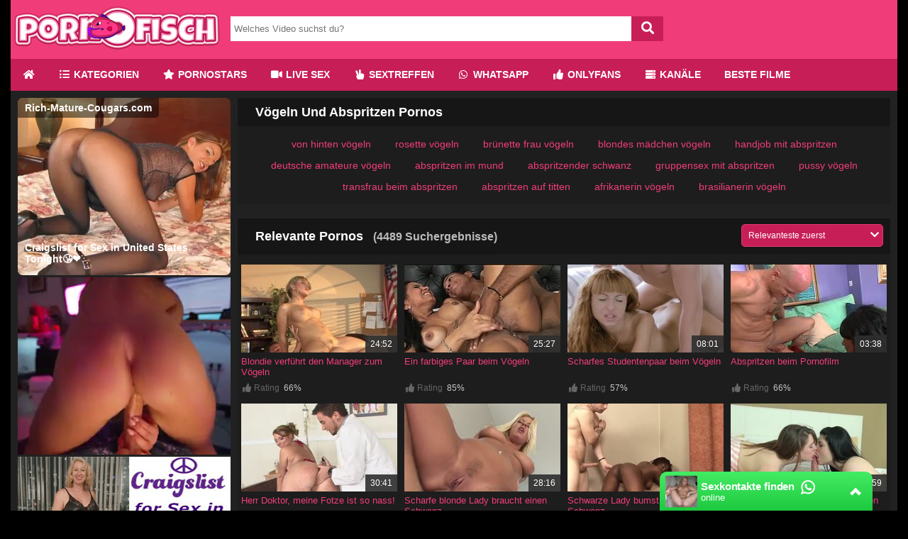

--- FILE ---
content_type: text/html; charset=UTF-8
request_url: https://www.pornofisch.com/tag/voegeln-und-abspritzen/
body_size: 37311
content:
<!DOCTYPE html>
<html lang="de">
  <head>	
	<meta charset="utf-8"><link rel="preconnect" href="//static.pornofisch.com"><link rel="preconnect" href="//images1.pornofisch.com"><link rel="preconnect" href="https://www.googletagmanager.com"><link rel="preconnect" href="https://www.google-analytics.com"><link rel="preconnect" href="//images2.pornofisch.com">  
	<meta name="viewport" content="width=device-width, initial-scale=1">
    <meta name="RATING" content="RTA-5042-1996-1400-1577-RTA">
	<title>Vögeln Und Abspritzen Pornos | PORNOFISCH.com</title>
	<base href="https://www.pornofisch.com">
    <meta name="robots" content="index,follow">
        <link rel="preload" as="font" href="/static/font/font-awesome/custom/fonts/fa-custom.woff2" type="font/woff2" crossorigin="anonymous">
       
        <link rel="prefetch" href="https://pushpad.xyz/pushpad.js">
       
            <link rel="preconnect" href="https://a.magsrv.com">    
        <link rel="preconnect" href="https://a.premsrv.com">
                             <link rel="preconnect" href="https://static2.twincdn.com">
                            <link rel="preconnect" href="https://chtntor.com">
         
             
    <meta name="description" content="Vögeln Und Abspritzen ✓✓ PORNOFISCH.com zeigt die besten gratis Pornos und Sexfilme ✓✓ zu Vögeln Und Abspritzen in bester Qualität ✓✓ und garantiert kostenlos.">
<meta name="keywords" content="vögeln und abspritzen">
<link rel="canonical" href="https://www.pornofisch.com/tag/voegeln-und-abspritzen/">
<link rel="next" href="/tag/voegeln-und-abspritzen/?p=2">
<link rel="shortcut icon" href="/favicon.ico" type="image/x-icon">
    <link rel="apple-touch-icon" href="//static.pornofisch.com/img/icons/apple-touch-icon.png">
    <link rel="apple-touch-icon" sizes="57x57" href="//static.pornofisch.com/img/icons/apple-touch-icon-57x57.png">
    <link rel="apple-touch-icon" sizes="72x72" href="//static.pornofisch.com/img/icons/apple-touch-icon-72x72.png">
    <link rel="apple-touch-icon" sizes="76x76" href="//static.pornofisch.com/img/icons/apple-touch-icon-76x76.png">
    <link rel="apple-touch-icon" sizes="114x114" href="//static.pornofisch.com/img/icons/apple-touch-icon-114x114.png">
    <link rel="apple-touch-icon" sizes="120x120" href="//static.pornofisch.com/img/icons/apple-touch-icon-120x120.png">
    <link rel="apple-touch-icon" sizes="144x144" href="//static.pornofisch.com/img/icons/apple-touch-icon-144x144.png">
    <link rel="apple-touch-icon" sizes="152x152" href="//static.pornofisch.com/img/icons/apple-touch-icon-152x152.png">
    <link rel="apple-touch-icon" sizes="180x180" href="//static.pornofisch.com/img/icons/apple-touch-icon-180x180.png">   
                                <style>
            *{margin:0;padding:0;-moz-box-sizing:border-box;-webkit-box-sizing:border-box;box-sizing:border-box}.fa-fw{width:1.28571429em;text-align:center}.fa,.fas{display:inline-block;font-family:'Font Awesome 5 Free';font-size:inherit;text-rendering:auto;-webkit-font-smoothing:antialiased;-moz-osx-font-smoothing:grayscale}.pull-right{float:right}.pull-left{float:left}html,body{font-family:Arial,sans-serif;font-size:14px}a{text-decoration:none}h1{font-size:24px;font-weight:bold;margin:0;padding:0}h2{font-size:20px}h3{font-size:18px}.cf:after,.video_box:after{content:"";display:table;clear:both}.mg-tp-5{margin-top:5px}.mg-r-10{margin-right:10px}.mg-bt-10{margin-bottom:10px}.mg-bt-20{margin-bottom:20px}.pd-20{padding:20px}.pd-l-20{padding-left:20px}.pd-bt-10{padding-bottom:10px}.pd-t-10{padding-top:10px}.center{margin-left:auto;margin-right:auto;min-width:360px}#side_content{float:left;width:300px;height:100%;margin-left:-100%}#center_content_wrapper{width:100%;float:left}#wrapper{float:left;width:100%}#wrapper_content{margin-left:310px}#center_content{margin-right:310px}#sidebar{width:300px}#right_content{float:left;margin-left:-300px;width:300px}#h1{margin-bottom:10px}#video_info_1{margin-bottom:10px}#video_info_2{margin-bottom:10px}#video_player{width:100%;padding-bottom:56.25%;position:relative}#related_videos_1{margin-bottom:10px}#related_videos_2{margin-bottom:10px}#related_tags{margin-bottom:10px}#breadcrumb{margin-top:10px;margin-left:320px;margin-right:10px}#special5{width:300px}#special8{display:flex;justify-content:center;flex-wrap:wrap;position:relative;text-align:center}#special8>div{margin:10px 10px 10px 0}#special9{margin-top:15px;overflow:hidden}#special12{margin-top:15px;margin-bottom:5px}#special16{margin-top:50px;margin-bottom:50px}aside{text-align:center;clear:both}aside iframe{margin-left:auto;margin-right:auto}#embed_code{width:100%;margin-top:10px;padding:10px;box-sizing:border-box}.spez_height_50{height:50px}.spez_height_60{height:60px}.spez_height_80{height:80px}.spez_height_100{height:100px}.spez_height_125{height:125px}.spez_height_150{height:150px}.spez_height_250{height:250px}.special_preview{position:absolute;top:10px;z-index:1;right:10px;background-color:rgba(128,128,128,0.7);padding:3px 5px;border-radius:5px;color:yellow}header{margin-bottom:10px}article{padding-left:10px;padding-right:10px}footer{margin-top:10px;padding:20px 10px 10px 320px;line-height:30px;margin-bottom:50px}footer ul{list-style-type:none}.footer_heading{text-transform:uppercase;display:inline-block;margin-top:10px;margin-bottom:10px}.network-bar{font-size:12px;font-weight:bold;line-height:38px;padding-left:310px}.mobile .network-bar{position:relative;overflow:hidden;height:20px;line-height:20px}.network-bar ul{list-style-type:none;margin:0;padding:0}.network-bar li{float:left}.network-bar a{display:block;padding-right:40px;text-decoration:none}.mobile .network-bar a{padding-right:20px}.network-bar.dyn_height{height:auto}.network-list{padding-right:20px}.network-bar .network-toggle{position:absolute;cursor:pointer;color:white;right:5px;top:0;padding:0 5px 2px;display:none}.logo-bar{min-height:80px}.logobar_left{float:left;width:310px}.logobar_right{float:right;width:260px;padding-right:10px}.form-wrapper{width:610px;overflow:hidden;padding-top:23px}.form-wrapper #search{width:565px;height:35px;padding:5px 5px;float:left;border:0}.form-wrapper #submit{float:right;height:35px;width:45px;padding:0;cursor:pointer;border:0;font-size:18px}.form-wrapper #submit:active{outline:0}.form-wrapper #submit::-moz-focus-inner{border:0}.lang{margin-top:23px}.lang i{margin-left:5px;position:relative}.lang ul{text-align:left;display:inline;margin:0;list-style:none;z-index:100}.lang ul li{display:inline-block;position:relative;padding:5px 10px 2px 15px;-webkit-transition:all .2s;-moz-transition:all .2s;-ms-transition:all .2s;-o-transition:all .2s;transition:all .2s}.lang ul li ul,#menu li ul{padding:0;position:absolute;top:33px;right:0;width:78px;display:none;opacity:0;visibility:hidden;-webkit-transiton:opacity .2s;-moz-transition:opacity .2s;-ms-transition:opacity .2s;-o-transition:opacity .2s;-transition:opacity .2s}#menu li ul{width:auto;left:0;right:auto;top:45px;white-space:nowrap}#menu li ul li{display:block;padding:0;float:none}#menu li ul li a{float:none}.lang ul li ul li{display:block;padding-top:10px;padding-bottom:10px}.lang ul li:hover ul,#menu li:hover ul{display:block;opacity:1;visibility:visible}.video_header{margin-bottom:10px}.video_info{line-height:30px}.video .info{padding:0 20px 20px 20px}#v_row1{line-height:40px}#v_row1 div{float:left}#v_row2 .pull-left{margin-right:35px}#v_row2 span{font-size:18px}#v_dur{width:150px}#v_pub{width:200px}#v_upl{width:230px}#v_rat{width:150px}#v_vws{width:150px}.video_btns a{color:white;display:block;height:32px;float:left;display:block;width:32px;font-size:22px;line-height:32px;text-align:center}#fb_video_link{background-color:#3a589b}#tw_video_link{background-color:#598dca}#sh_video_link{background-color:#d14e36}#em_video_link{background-color:#999}.pagination-bar{margin-top:20px;margin-bottom:20px;padding-left:10px}.pagination{float:left;margin:0}.page,.blocklist a{display:inline-block;padding:8px 12px;margin-right:5px;margin-bottom:2px;text-decoration:none;font-size:12px;min-width:32px;text-align:center}.more_link{float:right;border-radius:5px;margin-right:10px;padding:6px 20px}.styled-select{float:right;position:relative;width:200px;overflow:hidden;border-radius:5px;margin-right:10px}.styled-select select{width:220px;padding:5px;line-height:1;border:0;background:transparent;height:32px;position:relative;z-index:100;font-size:12px}.styled-select i{display:block;position:absolute;right:5px;top:7px;z-index:10}.styled-select select option{padding:10px}span.heading,.heading h1{font-size:18px;font-weight:bold;line-height:40px;display:block}span.heading{padding-left:25px}.div_heading{height:50px}.div_heading .heading{line-height:50px}.heading>span{font-size:16px}.div_heading .styled-select{margin-top:8px}.div_heading .styled-select select{height:30px}.div_heading .more_link{padding:5px 15px;margin-top:8px}.grid_container{padding-top:10px}.slider{padding-top:5px;margin-bottom:20px}.slidebox{overflow:hidden;position:relative}.slide{position:relative;top:0;left:0;width:100%}.hide{display:none}.slide_btn{height:36px;width:36px;border-radius:36px;text-align:center;padding-left:5px;padding-right:5px;margin-left:5px;margin-right:5px;transition:color .5s ease;line-height:36px}.slider_btn_wrapper{display:table;table-layout:fixed;width:100%}.slider_btn_box{display:table-cell}.slider_wrapper{position:relative}.slider_wrapper .more_wrap{position:absolute;top:1px;right:0}.mirror_content #center_content{margin-left:310px;margin-right:0}.mirror_content #right_content{margin-left:-100%}.mirror_page #wrapper_content{margin-right:310px;margin-left:0}.mirror_page #side_content{margin-left:-300px}.mirror_page footer{padding-left:0;padding-right:300px}.mirror_content.large_content #center_content,.no_sidebar #center_content{margin-left:0}.tags{list-style:none}.tagview_1{list-style:none;padding:20px 10px 10px 20px}.tagview_1 li{margin-bottom:15px}.tagview_2{line-height:30px;padding:10px 20px 10px 20px;text-align:center}.tagview_2 a{margin-right:15px;margin-left:15px}.tagview_3 a{display:inline-block;margin-left:20px;padding:0 10px;text-decoration:none;height:24px;line-height:24px}.tags li,.tags a,.tagview_1 li,.tagview_1 a{float:left;height:24px;line-height:24px;position:relative}.tags a,.tagview_1 a{margin-right:20px;padding:0 10px 0 10px;text-decoration:none;border-radius:15px}.tag_list li{width:25%;list-style:none;display:inline-block;margin:3px 0 3px 0}.alpha_index{font-weight:bold;font-size:30px;padding-left:10px;line-height:40px}#e_v{width:100%;padding-top:56.25%;position:relative}#video_id,#e_v iframe{position:absolute;top:0;bottom:0;left:0;right:0;width:100%;height:100%}#e_v.portrait{background-image:none !important;background-color:black}#e_v.portrait #video_id{width:38%;left:31%}.tagcloud{list-style:none}.tagcloud li{float:left;margin-right:10px}.tagcloud a{line-height:35px}.tag-1{font-size:100%;-webkit-filter:brightness(80%);filter:brightness(80%)}.tag-2{font-size:110%;-webkit-filter:brightness(90%);filter:brightness(90%)}.tag-3{font-size:120%}.tag-4{font-size:130%;-webkit-filter:brightness(110%);filter:brightness(110%)}.tag-5{font-size:140%;-webkit-filter:brightness(120%);filter:brightness(120%)}.tag-6{font-size:150%;-webkit-filter:brightness(130%);filter:brightness(130%)}.tag-7{font-size:160%;-webkit-filter:brightness(140%);filter:brightness(140%)}.tag-8{font-size:170%;-webkit-filter:brightness(150%);filter:brightness(150%)}.video_header .tags a{float:none;height:20px;line-height:20px;margin-right:10px;white-space:nowrap;display:inline-block}.textbox{padding:20px;text-align:justify}#breadcrumb{list-style:none;display:block;padding-left:10px;min-height:45px;padding-top:7px}#breadcrumb .icon{font-size:14px}#breadcrumb li{float:left}#breadcrumb li a{display:block;text-decoration:none;height:30px;line-height:30px;padding:0 10px 0 5px;text-align:center;float:left}#breadcrumb .delimiter{float:left;line-height:24px;font-size:26px}footer .block{width:300px;float:left;margin-left:10px;min-height:10px}.truncated_list{list-style-type:none;padding-left:0}.truncated_list a{display:block;overflow:hidden;text-overflow:ellipsis;white-space:nowrap}.no_special_bar #wrapper_content{margin-left:0 !important;margin-right:0 !important}.no_special_bar #side_content,.mirror_content.no_special_bar #side_content{float:none !important;width:auto !important;margin-left:0 !important;margin-right:0 !important}.no_special_bar #wrapper{float:none}.no_special_bar #wrapper:after{content:"";display:table;clear:both}.large_content #right_content,.no_sidebar #right_content{clear:both;float:none;width:auto;margin-left:0}.large_content #center_content,.no_sidebar #center_content{margin-right:0}.large_content #sidebar{width:auto}.mirror_page #breadcrumb{margin-left:10px}.grid_box{width:25%;float:left;margin-bottom:5px;padding-left:5px;padding-right:5px;padding-top:5px;padding-bottom:5px}.no_sidebar.no_special_bar .grid_box{width:16.66%}.large_content #sidebar .grid_box{width:25%}.img_box{position:relative}#sidebar .grid_box{width:50%}#sidebar .img_box .title{font-size:12px;height:50px}.large_content #sidebar .img_box .title{height:32px}#sidebar .grid_box:nth-child(odd) .img_box{margin-left:0}#sidebar .grid_box:nth-child(even) .img_box{margin-right:0}.footer_block{width:300px;height:300px;background:dimgray;float:left;margin-left:10px;margin-bottom:10px}.mirror_page .footer_block{margin-left:0;margin-right:10px}.aspect-wrapper{position:relative;width:100%;padding-bottom:56.25%}.aspect{position:absolute;top:0;bottom:0;left:0;right:0;overflow:hidden}.thumb{display:block;overflow:hidden;height:100%}.thumb a{position:relative;width:100%;height:100%;display:block}.thumb video{z-index:1;object-fit:cover;height:100%}.thumb img,.thumb video{display:block;min-height:100%;width:100%;position:absolute}.img_box .title{font-size:13px;margin-bottom:2px;margin-top:5px;height:36px;overflow:hidden}.grid_box .bottom{line-height:30px;text-align:center}.cat .bottom{line-height:35px;border-radius:0 0 10px 10px;overflow:hidden;text-overflow:ellipsis;white-space:nowrap}.cat .bottom a{font-weight:bold}.duration{position:absolute;background:rgba(47,47,47,0.9);padding:0 7px;right:0;bottom:0;color:white;font-size:12px;line-height:24px}.rating-bar{font-size:12px}.index_box{padding:20px;margin-bottom:20px}.star{text-align:center}.star .img_box{width:70%;margin-left:auto;margin-right:auto}.profile{padding:10px;margin-bottom:20px}.profile .profile_img{float:left}.profile .profile_img img{width:200px;height:300px}.profile .profile_img.chn img{width:300px;height:300px}.profile .profile_desc{margin-left:220px;padding-right:10px}.profile .profile_desc.chn{margin-left:320px;padding-right:10px}.profile .info{padding-top:10px}.star_heading i{float:left;font-size:20px;line-height:25px;margin-right:10px}.name_info{font-size:12px;margin-bottom:10px;margin-top:5px}.star .aspect-wrapper{padding-bottom:150%}nav ul a{font-weight:bold;text-transform:uppercase}.email span{display:none}.third{padding-top:5px;display:table;width:100%;table-layout:fixed}.third div{display:table-cell;text-align:center;padding-left:5px;padding-right:5px}.third a{padding:5px 0;width:100%}.third .page{margin-top:5px;margin-bottom:5px;margin-right:0}#mobile_bar{background:#161616}#tube_popup{position:fixed;bottom:5px;left:5px;background:rgba(0,0,0,0.5);border-top-left-radius:10px;border-top-right-radius:10px;z-index:1000}#tube_popup.bottom_right{right:5px;left:auto}.tube_closer{text-align:right;padding:2px 10px 2px 0}#tube_popup .sz_300_250{width:300px;height:250px;overflow:hidden}#tube_popup iframe{margin:0;padding:0}.pwa_install{cursor:pointer}.pwa_cont{text-align:center;padding:5px 0}.pwa_span{text-decoration:underline}.iframer{width:1px;min-width:100%;border:0}.c3010{width:300px;height:100px}.c3025{width:300px;height:250px}.c2525{width:250px;height:250px}aside#special5 .c3025{margin-bottom:3px}.vjs-poster{display:none !important}.video-js{background-color:transparent !important}#e_v{vertical-align:middle;background-repeat:no-repeat;background-position:50% 50%;background-size:contain}.flag{position:absolute;width:30px;height:20px;left:0;bottom:0}.flag img{width:100%;height:100%}.camstatus{width:10px;height:10px;position:absolute;left:10px;top:10px;background:lightgreen;border-radius:10px}.camstatus.statustext{width:auto;height:auto;background:#00be4d;border-radius:2px;color:white;padding:1px 3px}@keyframes fadeout{from{opacity:1}to{opacity:0}}@keyframes fadein{from{opacity:0}to{opacity:1}}.fadeOut{opacity:0;animation:fadeout .75s linear;z-index:-10}.fadeIn{opacity:1;animation:fadein .75s linear;z-index:10}.slide{position:absolute}.slide:first-child{position:relative}.tb-inter{position:fixed;top:0;left:0;width:100%;height:100%;z-index:2147483638}.tb-inter-mask{position:absolute;left:0;right:0;bottom:0;top:0;background:#000;z-index:1;opacity:.7}.tb-inter-btn-wrapper{width:100%;padding-right:4%;z-index:10;position:relative}.tb-inter-close{float:right;color:white;cursor:pointer;margin-top:10px}.tb-inter-frame{padding-left:5%;padding-right:5%;height:calc(95vh - 50px)}.tb-inter-iframe{width:100%;height:100%;display:block;border:10px solid white;position:relative;z-index:5;background:#fff;-webkit-overflow-scrolling:touch;overflow:scroll}@media screen and (min-width:1926px){.center{width:1870px}}@media screen and (max-width:1925px){.center{width:1560px}}@media screen and (min-width:1600px){#menu,.second.bar ul{padding-left:294px}}@media screen and (max-width:1599px){.center{width:1250px}#right_content{clear:both !important;float:none !important;width:auto !important;margin-left:0 !important;margin-right:0 !important}.mirror_page.large_content #side_content{margin-left:-150px}#center_content,.mirror_content #center_content{margin-right:0;margin-left:0}#sidebar{width:auto}#sidebar .grid_box,.no_sidebar .grid_box,.large_content .grid_box{width:25%}#sidebar .grid_box:nth-child(odd) .img_box,.no_sidebar .grid_box,.large_content .grid_box:nth-child(odd) .img_box{margin-left:auto}#sidebar .grid_box:nth-child(even) .img_box,.no_sidebar .grid_box,.large_content .grid_box:nth-child(even) .img_box{margin-right:auto}.large_content #wrapper_content{margin-left:160px}.mirror_page.large_content #wrapper_content{margin-right:160px;margin-left:0}.no_sidebar #wrapper_content{margin-left:310px;margin-right:0}.mirror_page.no_sidebar #wrapper_content{margin-left:0;margin-right:310px}.no_sidebar #breadcrumb{margin-left:320px}.mirror_page.no_sidebar #breadcrumb{margin-left:10px}.large_content #side_content #speziale_column{-webkit-transform:scale(0.5);-webkit-transform-origin:left top;transform:scale(0.5);transform-origin:left top}.large_content #breadcrumb{margin-left:170px}.grid_box,.large_content #sidebar .grid_box{width:25%}#sidebar .img_box .title{height:32px}.network-bar{padding-left:10px}.tag_list li{width:33%}}@media screen and (max-width:1270px){.center{width:100%}.no_sidebar #wrapper_content{margin-left:160px;margin-right:0}.mirror_page.no_sidebar #wrapper_content{margin-left:0;margin-right:160px}.mirror_page #side_content{margin-left:-300px}.mirror_page.no_sidebar #side_content{margin-left:-150px}.no_sidebar #breadcrumb{margin-left:160px}.form-wrapper{width:360px}.form-wrapper #search{width:315px}.img_box .title{font-size:12px}.no_sidebar #speziale_column{-webkit-transform:scale(0.5);-webkit-transform-origin:left top;transform:scale(0.5);transform-origin:left top}}@media screen and (min-width:980px){header .nav{float:left}.special12,.special11,.special13,.special16{display:none}nav{width:auto;text-align:left}nav:after{clear:both}nav ul{float:left;width:auto;z-index:100;font-size:14px;margin:0}nav ul:before,nav ul:after{display:table;content:""}nav ul:after{clear:both}nav ul li{float:left;padding:0 0 10px 0;position:relative;outline:0;line-height:17px;padding:0 1px 0 0;list-style:none}nav ul a{padding:14px 16px;float:left;display:block}.second.bar nav ul a{padding:8px 16px;font-size:14px}nav ul a:link,nav ul a:visited{text-decoration:none;-webkit-transition:all .3s ease;-moz-transition:all .3s ease;-ms-transition:all .3s ease;-o-transition:all .3s ease;transition:all .3s ease;outline:0}nav ul a:hover,nav ul a:active{text-decoration:none;background-repeat:repeat-x;-webkit-transition:all .1s ease;-moz-transition:all .1s ease;-ms-transition:all .1s ease;-o-transition:all .1s ease;transition:all .1s ease;outline:0}nav ul a:active{-webkit-box-shadow:0 0 3px 1px rgba(0,0,0,0.3) inset;-moz-box-shadow:0 0 3px 1px rgba(0,0,0,0.3) inset;box-shadow:0 0 3px 1px rgba(0,0,0,0.3) inset}#menu li:hover>ul{display:block}#menu_bar{display:block}#search_bar{display:block}}@media screen and (max-width:979px){html,body{font-size:12px;line-height:normal}.center{width:100%}article{padding:0}footer{padding:10px}#mobile_bar{padding-left:5px;padding-right:15px}#breadcrumb{margin:10px 0 !important}#breadcrumb .delimiter{display:none}#breadcrumb li{clear:both;float:none;list-style:initial;margin-left:10px}#breadcrumb li a{float:none;height:auto;text-align:left;line-height:normal;margin-bottom:10px}#wrapper{float:none}#wrapper_content{margin:0 !important}h1{font-size:18px}h2{font-size:16px}h3{font-size:14px}.heading{font-size:14px}.grid_box{width:33% !important}#search{float:right}.special4,.special5,.special3{display:none}nav{width:auto;text-align:left}nav:after{clear:both}nav ul{width:auto;z-index:100;font-size:15px}nav ul:before,nav ul:after{display:table;content:""}nav ul:after{clear:both}nav ul li{padding:0 0 10px 0;position:relative;outline:0;line-height:1.2em;padding:0 1px 0 0;list-style:none;text-align:center}nav ul a{padding:12px;font-weight:bold;display:block;letter-spacing:1px}nav ul a:link,nav ul a:visited{text-decoration:none;-webkit-transition:all .3s ease;-moz-transition:all .3s ease;-ms-transition:all .3s ease;-o-transition:all .3s ease;transition:all .3s ease;outline:0;color:#ce0000}nav ul a:hover,nav ul a:active{text-decoration:none;color:#a67b45;background-color:#ddd;background-repeat:repeat-x;-webkit-transition:all .1s ease;-moz-transition:all .1s ease;-ms-transition:all .1s ease;-o-transition:all .1s ease;transition:all .1s ease;outline:0}nav ul a:active{-webkit-box-shadow:0 0 3px 1px rgba(0,0,0,0.3) inset;-moz-box-shadow:0 0 3px 1px rgba(0,0,0,0.3) inset;box-shadow:0 0 3px 1px rgba(0,0,0,0.3) inset}#menu li:hover>ul{display:block}.form-wrapper{width:90%;margin-left:auto;margin-right:auto;padding:10px 0}.form-wrapper #submit{width:20%}.form-wrapper #search{width:80%}.mobile #v_row2{margin-top:0}.mobile #v_row1{border-bottom:0}.mobile .video .info{padding:10px}#v_tag,#v_cat{float:none}#v_chn,#v_str,#v_upl,#v_dur,#v_pub{margin-right:30px}.page,.blocklist a{margin-bottom:15px;margin-right:15px}.img_box .title,#sidebar .img_box .title{height:47px}#menu_bar{padding:0 !important}.tagview_2{padding:10px 0 10px 0}.hide-phone{display:none}#menu li ul{position:static;display:block;opacity:1;visibility:visible}}@media screen and (max-width:640px){.grid_box{width:50% !important}.tag_list li{width:50%}span.heading,.heading h1{font-size:16px}h1{font-size:16px;padding-left:5px;padding-right:5px}.profile .profile_img{float:none !important;text-align:center}.profile .profile_desc{margin-left:0 !important}.star_heading{text-align:center}.star_heading i{float:none;line-height:40px;margin-right:0}.styled-select{width:35px}.styled-select select{width:55px;padding-left:40px}.styled-select i{right:10px}.slider_wrapper .more_wrap{position:static;padding:0 10px}.slider_wrapper .more_link{float:none;text-align:center;margin-right:0}.mirror_page footer{padding-right:0}#side_content{display:none}#breadcrumb{margin-left:0}}.container-fluid{margin-right:auto;margin-left:auto;padding-left:15px;padding-right:15px}.row{margin-left:-15px;margin-right:-15px}.col-xs-1,.col-sm-1,.col-md-1,.col-lg-1,.col-xs-2,.col-sm-2,.col-md-2,.col-lg-2,.col-xs-3,.col-sm-3,.col-md-3,.col-lg-3,.col-xs-4,.col-sm-4,.col-md-4,.col-lg-4,.col-xs-5,.col-sm-5,.col-md-5,.col-lg-5,.col-xs-6,.col-sm-6,.col-md-6,.col-lg-6,.col-xs-7,.col-sm-7,.col-md-7,.col-lg-7,.col-xs-8,.col-sm-8,.col-md-8,.col-lg-8,.col-xs-9,.col-sm-9,.col-md-9,.col-lg-9,.col-xs-10,.col-sm-10,.col-md-10,.col-lg-10,.col-xs-11,.col-sm-11,.col-md-11,.col-lg-11,.col-xs-12,.col-sm-12,.col-md-12,.col-lg-12{position:relative;min-height:1px;padding-left:15px;padding-right:15px}.col-xs-1,.col-xs-2,.col-xs-3,.col-xs-4,.col-xs-5,.col-xs-6,.col-xs-7,.col-xs-8,.col-xs-9,.col-xs-10,.col-xs-11,.col-xs-12{float:left}.col-xs-12{width:100%}.col-xs-11{width:91.66666667%}.col-xs-10{width:83.33333333%}.col-xs-9{width:75%}.col-xs-8{width:66.66666667%}.col-xs-7{width:58.33333333%}.col-xs-6{width:50%}.col-xs-5{width:41.66666667%}.col-xs-4{width:33.33333333%}.col-xs-3{width:25%}.col-xs-2{width:16.66666667%}.col-xs-1{width:8.33333333%}@media(min-width:768px){.col-sm-1,.col-sm-2,.col-sm-3,.col-sm-4,.col-sm-5,.col-sm-6,.col-sm-7,.col-sm-8,.col-sm-9,.col-sm-10,.col-sm-11,.col-sm-12{float:left}.col-sm-12{width:100%}.col-sm-11{width:91.66666667%}.col-sm-10{width:83.33333333%}.col-sm-9{width:75%}.col-sm-8{width:66.66666667%}.col-sm-7{width:58.33333333%}.col-sm-6{width:50%}.col-sm-5{width:41.66666667%}.col-sm-4{width:33.33333333%}.col-sm-3{width:25%}.col-sm-2{width:16.66666667%}.col-sm-1{width:8.33333333%}}@media(min-width:992px){.col-md-1,.col-md-2,.col-md-3,.col-md-4,.col-md-5,.col-md-6,.col-md-7,.col-md-8,.col-md-9,.col-md-10,.col-md-11,.col-md-12{float:left}.col-md-12{width:100%}.col-md-11{width:91.66666667%}.col-md-10{width:83.33333333%}.col-md-9{width:75%}.col-md-8{width:66.66666667%}.col-md-7{width:58.33333333%}.col-md-6{width:50%}.col-md-5{width:41.66666667%}.col-md-4{width:33.33333333%}.col-md-3{width:25%}.col-md-2{width:16.66666667%}.col-md-1{width:8.33333333%}}@media(min-width:1200px){.col-lg-1,.col-lg-2,.col-lg-3,.col-lg-4,.col-lg-5,.col-lg-6,.col-lg-7,.col-lg-8,.col-lg-9,.col-lg-10,.col-lg-11,.col-lg-12{float:left}.col-lg-12{width:100%}.col-lg-11{width:91.66666667%}.col-lg-10{width:83.33333333%}.col-lg-9{width:75%}.col-lg-8{width:66.66666667%}.col-lg-7{width:58.33333333%}.col-lg-6{width:50%}.col-lg-5{width:41.66666667%}.col-lg-4{width:33.33333333%}.col-lg-3{width:25%}.col-lg-2{width:16.66666667%}.col-lg-1{width:8.33333333%}}html,body{background:#000;color:#c5c5c5}a{color:#f03d7a}a:hover,a:focus{color:#fff;text-decoration:none}.mobile .bar a{color:white}h1,h2,h3{color:#fff}.center{background:#222121}#search_bar,.logo-bar{background:#f03d7a}footer{background:#171516}.network-bar{background:#31292c}.network-bar a{color:white}.form-wrapper #search{background:#fff;color:#333}.form-wrapper #submit{color:#fff;background-color:#c81e58}.form-wrapper #submit:hover,.form-wrapper #submit:focus{background-color:#dd456a}.bar{background:#c81e58}.second.bar{background:#b32a58}.third .page{background:#f03d7a;color:white;border:1px solid #f03d7a}#mobile_bar{background:#c81e58;border-bottom:2px solid #c70e38}#menu li ul{background:#b32a58}#menu li ul li:hover a{background:#f03d7a}.lang ul li ul li,#menu li ul li{color:#fff}.lang ul li ul li:hover{background:#666}nav ul a:link,nav ul a:visited{color:#fff}nav ul a:hover,nav ul .active a{background:#b32a58}.second.bar nav ul a:hover,.second.bar nav ul .active a{background:#9b1743}.lang i{color:#fff}.backg{background:#1d1d1d}#fav_link{color:#f03d7a}.heading,.div_heading{color:#fff;background:#161616}.heading>span{color:#bbb}.index_box{background:#1d1d1d}.profile{background:#1d1d1d}.grid_container{background:#1d1d1d}.cat .bottom{background:#c93567;color:white}.cat:hover .bottom{background:#c81e58}.cat .bottom a{color:white}.page,.blocklist a{background:#302e2f;color:#fff}.page:hover,.page.active,.blocklist a:hover{background:#f03d7a}.more_link{background:#c81e58}.more_link a{color:#fff}.styled-select{border:1px solid #e33772;background:#c81e58}.styled-select select{color:white}.styled-select i{color:#fff}.styled-select select option{background:none repeat scroll 0 0 #c81e58}.slider{background:#1d1d1d}.slide_btn{background-color:#d02460;color:white}.slide_btn:hover{background-color:#c81e58}.thumb{background:#000}.thumb img{color:#bbb}.rating-bar{color:#666}.rating-bar span{color:#c5c5c5}.star{background:#222}.star_heading{border-bottom:1px solid #2e2e2e}.profile .info{color:white}.profile .key{color:#747474}.star_heading i{color:#eb3c77}#tube_popup{background:rgba(0,0,0,0.5)}.tube_closer a{color:white}.tags a,.tagview_1 a{color:#fff;background:#3b393a}.tags a i{color:#686463}.tags a:hover,.tagview_1 a:hover{background:#d81b60}.tags a:hover i{color:#fff}.tagview_2{background:#1d1d1d}.tagview_3 a{background:#6c7a7d;color:white}.tagview_3 a:hover{background:#d81b60}.vjs-play-progress.vjs-slider-bar{background:#f03d7a !important;color:#f03d7a !important}.video-js .vjs-volume-level{background:#f03d7a !important}.vjs-resolution-button li.vjs-selected{color:#f03d7a !important}#v_row1{border-bottom:1px solid #212121;line-height:40px}#v_row1 div{float:left;color:#747474}#v_row2 span{color:#cecece}#v_row1 span{color:#cecece}.textbox{background:#1d1d1d}#breadcrumb{background:#161616}.pwa_span{color:yellow}.fa-2x{font-size:2em}.fa-3x{font-size:3em}.fa-4x{font-size:4em}.fa-5x{font-size:5em}.fa-6x{font-size:6em}.fa-fw{text-align:center;width:1.28571429em}.fa-spin{-webkit-animation:fa-spin 2s infinite linear;animation:fa-spin 2s infinite linear}@-webkit-keyframes fa-spin{from{-webkit-transform:rotate(0);transform:rotate(0)}to{-webkit-transform:rotate(360deg);transform:rotate(360deg)}}@keyframes fa-spin{from{-webkit-transform:rotate(0);transform:rotate(0)}to{-webkit-transform:rotate(360deg);transform:rotate(360deg)}}@font-face{font-family:'Font Awesome 5 Free';font-weight:900;src:url("/static/font/font-awesome/custom/fonts/fa-custom.woff2") format("woff2"),url('/static/font/font-awesome/custom/fonts/fa-custom.woff') format('woff'),url('/static/font/font-awesome/custom/fonts/fa-custom.ttf') format('truetype'),url('/static/font/font-awesome/custom/fonts/fa-custom.svg#fa-custom') format('svg');font-display:block}i.fa,i.fas,span.fa,span.fas{font-family:'Font Awesome 5 Free';speak:none;font-style:normal;font-weight:normal;font-variant:normal;text-transform:none;display:inline-block;-webkit-font-smoothing:antialiased;-moz-osx-font-smoothing:grayscale}.fa-twitter-square:before{content:"\f081"}.fa-facebook-square:before{content:"\f082"}.fa-twitter:before{content:"\f099"}.fa-reddit-square:before{content:"\f1a2"}.fa-reddit-alien:before,.fa-reddit:before{content:"\f281"}.fa-whatsapp:before{content:"\f232"}.fa-facebook-f:before,.fa-facebook:before{content:"\f39e"}.fa-search:before{content:"\f002"}.fa-star:before{content:"\f005"}.fa-user:before{content:"\f007"}.fa-film:before{content:"\f008"}.fa-times:before,.fa-close:before{content:"\f00d"}.fa-cog:before{content:"\f013"}.fa-home:before{content:"\f015"}.fa-download:before{content:"\f019"}.fa-volume-off:before{content:"\f026"}.fa-volume-down:before{content:"\f027"}.fa-volume-up:before{content:"\f028"}.fa-tag:before{content:"\f02b"}.fa-tags:before{content:"\f02c"}.fa-video:before,.fa-video-camera:before{content:"\f03d"}.fa-play:before{content:"\f04b"}.fa-pause:before{content:"\f04c"}.fa-chevron-left:before{content:"\f053"}.fa-chevron-right:before{content:"\f054"}.fa-check-circle:before{content:"\f058"}.fa-arrow-left:before{content:"\f060"}.fa-arrow-right:before{content:"\f061"}.fa-expand:before{content:"\f065"}.fa-compress:before{content:"\f066"}.fa-plus:before{content:"\f067"}.fa-eye:before{content:"\f06e"}.fa-chevron-down:before{content:"\f078"}.fa-folder:before,.fa-folder-o:before{content:"\f07b"}.fa-trophy:before{content:"\f091"}.fa-rss:before{content:"\f09e"}.fa-bars:before,.fa-navicon:before{content:"\f0c9"}.fa-list-ul:before{content:"\f0ca"}.fa-envelope:before{content:"\f0e0"}.fa-undo:before{content:"\f0e2"}.fa-desktop:before{content:"\f108"}.fa-circle:before{content:"\f111"}.fa-code:before{content:"\f121"}.fa-check-square:before{content:"\f14a"}.fa-caret-square-right:before,.fa-caret-square-o-right:before,.fa-toggle-right:before{content:"\f152"}.fa-thumbs-up:before,.fa-thumbs-o-up:before{content:"\f164"}.fa-thumbs-down:before,.fa-thumbs-o-down:before{content:"\f165"}.fa-university:before{content:"\f19c"}.fa-child:before{content:"\f1ae"}.fa-circle-notch:before{content:"\f1ce"}.fa-share-alt:before,.fa-share-alt-square:before{content:"\f1e0"}.fa-copyright:before{content:"\f1f9"}.fa-venus:before{content:"\f221"}.fa-mars:before{content:"\f222"}.fa-server:before,.fa-tasks:before{content:"\f233"}.fa-hand-peace:before,.fa-hand-peace-o:before{content:"\f25b"}.fa-long-arrow-alt-left:before,.fa-long-arrow-left:before{content:"\f30a"}.fa-long-arrow-alt-right:before,.fa-long-arrow-right:before{content:"\f30b"}.fa-mobile-alt:before,.fa-mobile:before{content:"\f3cd"}.fa-compress-alt:before{content:"\f422"}.fa-expand-alt:before,.fa-expand:before{content:"\f424"}.fa-check-double:before,.fa-check-circle-o:before{content:"\f560"}.fa-volume-mute:before{content:"\f6a9"}.fa-sign-in:before{content:"\f090"}                        .NOnLKGSse{width:300px;height:100px;}.Obk4nmig6{width:300px;height:125px;}.NwRUOCnqlyz{width:300px;height:250px;}.XWabyA4LX{width:250px;height:250px;}.RoJ3upGWPd{width:250px;height:300px;}.W4mPkyqTQ{width:620px;height:80px;}.znBZET2WP{width:730px;height:90px;}.Rq9yLDx3v{width:900px;height:250px;}#sCQzxsTbBj .NwRUOCnqlyz{margin-bottom:3px;}#ol8MxTyR6Pmi{display:flex;justify-content:center;flex-wrap:wrap;position:relative;text-align:center;}#ol8MxTyR6Pmi > div {margin: 10px 10px 10px 0px;}#SYFsU7pq{display:flex;justify-content:center;flex-wrap:wrap;position:relative;text-align:center;}#sCQzxsTbBj {width:300px;}#SYFsU7pq {margin-top:15px;overflow:hidden;}#special12 {margin-top:15px;margin-bottom:5px;text-align:center;}#zwctpfyjGC {margin-top:50px;margin-bottom:50px;text-align:center;}#s3cPWhuRK4Hb > div,#special12 > div,#hntZyHezKwd > div,#zwctpfyjGC > div { margin-left:auto; margin-right: auto;}@media screen and (max-width: 980px) {#special4,#sCQzxsTbBj,#WTvaCf0M {display:none;}}@media screen and (min-width: 980px) {#s3cPWhuRK4Hb,#special12,#hntZyHezKwd,#zwctpfyjGC {display:none;}}        </style>
        <script> var baseUrl = "https://www.pornofisch.com";</script>
    <!--<script defer src="//static.pornofisch.com/script/fast.js?v=291"></script>    -->
</head>  
  <body data-domain="pornofisch.com" class="t_tmp_6 dark_pink no_sidebar">   
     
	<div class="center">
        <header>     
                   <div class="network-bar">
            <div class="cf">
                <ul>
                                                                                                                                                                                                    						
                </ul>
            </div>
        </div>
    			
    <div class="logo-bar">
        <div class="cf">
            <div class="logobar_left">							
                <a title="Gratis Pornos und Sexfilme" href="/"><img width="300" height="80" alt="Logo" src="//static.pornofisch.com/img/logo/logo_300.png"></a>		
            </div>							
            <div class="logobar_right cf">		               
                                            </div>
            <div class="logobar_middle">
                <form class="form-wrapper cf" method="GET" action="/suche/">
                    <button aria-label="Welches Video suchst du?" id="submit"><i class="fa fa-search"></i></button>	
                    <div>
                        <input aria-labelledby="submit" name="k" type="text" required="" placeholder="Welches Video suchst du?" id="search">
                    </div>
                </form>
            </div>	
        </div>
    </div>
    <div class="bar">
        <div class="cf">
            <nav>
                <ul id="menu">        
                                    <li>
            <a href="/" aria-label="icon"><i class="fa fa-fw fa-home"></i> </a></li>
                    <li>
            <a href="/kategorien/"><i class="fa fa-fw fa-list-ul"></i> Kategorien</a></li>
                    <li>
            <a href="/pornostars/"><i class="fa fa-fw fa-star"></i> Pornostars</a></li>
                        <li>
            <a href="https://go.mavrtracktor.com/?campaignId=tab&sourceId=all&userId=87f70a622489c03ad3b0260ae58b398147258955333f7d65a68e62d310682084" rel="nofollow noopener" target="_blank"><i class="fa fa-fw fa-video-camera"></i> Live Sex</a></li>
                    <li>
            <a href="https://handy-sextreffen.info/?b=1&c=tab" rel="nofollow noopener" target="_blank"><i class="fa fa-fw fa-hand-peace-o"></i> Sextreffen</a></li>
                    <li>
            <a href="/whatsapp/"><i class="fa fa-fw fa-whatsapp"></i> Whatsapp</a></li>
                    <li>
            <a href="/onlyfans/"><i class="fa fa-fw fa-thumbs-o-up"></i> Onlyfans</a></li>
                    <li>
            <a href="/kanaele/"><i class="fa fa-fw fa-tasks"></i> Kanäle</a></li>
                    <li>
            <a href="/best-bewertete-pornofilme/">Beste Filme</a></li>
    	   
                </ul>
            </nav>		
        </div>
    </div>
    </header>			
		<article class="cf">
              
						
			<div class="cf">
				<div id="wrapper">
					<div id="wrapper_content">
						<div id="center_content_wrapper">
							<div id="center_content">		
								<section>
        <span class="heading"><h1>Vögeln Und Abspritzen Pornos</h1></span>
</section>
<div class="tagview_2 mg-bt-20 cont">
<a href="/tag/von-hinten-voegeln/">von&nbsp;hinten&nbsp;vögeln</a> <a href="/tag/rosette-voegeln/">rosette&nbsp;vögeln</a> <a href="/tag/bruenette-frau-voegeln/">brünette&nbsp;frau&nbsp;vögeln</a> <a href="/tag/blondes-maedchen-voegeln/">blondes&nbsp;mädchen&nbsp;vögeln</a> <a href="/tag/handjob-mit-abspritzen/">handjob&nbsp;mit&nbsp;abspritzen</a> <a href="/tag/deutsche-amateure-voegeln/">deutsche&nbsp;amateure&nbsp;vögeln</a> <a href="/tag/abspritzen-im-mund/">abspritzen&nbsp;im&nbsp;mund</a> <a href="/tag/abspritzender-schwanz/">abspritzender&nbsp;schwanz</a> <a href="/tag/gruppensex-mit-abspritzen/">gruppensex&nbsp;mit&nbsp;abspritzen</a> <a href="/tag/pussy-voegeln/">pussy&nbsp;vögeln</a> <a href="/tag/transfrau-beim-abspritzen/">transfrau&nbsp;beim&nbsp;abspritzen</a> <a href="/tag/abspritzen-auf-titten/">abspritzen&nbsp;auf&nbsp;titten</a> <a href="/tag/afrikanerin-voegeln/">afrikanerin&nbsp;vögeln</a> <a href="/tag/brasilianerin-voegeln/">brasilianerin&nbsp;vögeln</a> </div>                                 
     
<section class="cf backg mg-bt-20" id="tag_videos">    
    <div class="div_heading cf">
        <div class="pull-left">
            <span class="heading">                    
                    
                Relevante Pornos&nbsp;&nbsp;<span class="hide-phone">&nbsp;(4489 Suchergebnisse)</span>            </span>
        </div>
        <div class="pull-right">
                       
            <div class="styled-select">					
                 <select aria-label="Sortierung" class="orderbox">	                     
                                                                  <option value="s" selected>Relevanteste zuerst</option>
                                             <option value="n">Neueste zuerst</option>
                                             <option value="v">Meist angesehene zuerst</option>
                                             <option value="r">Best bewerteste zuerst</option>
                                             <option value="d">Längste zuerst</option>
                                     </select>	
                                    <i class="fa fa-chevron-down"></i>
                            </div>           
                </div>
    </div>  
    <div class="cont pd-t-10">
        <div class="videos cf">
        <div class="grid_box">  
    <div class="img_box">
      <div class="aspect-wrapper">
          <div class="aspect">
              <div class="thumb">
                <a href="/film/blondie-verfuehrt-den-manager-zum-voegeln-423/">  
                                                                                <img alt="Blondie verführt den Manager zum Vögeln" data-video="29846" data-src="https://images1.pornofisch.com/_423_0.jpg" src="https://images1.pornofisch.com/_423_0.jpg">
                                                    </a>
                <div class="duration">24:52</div>	   							
              </div>
          </div>
      </div>      
      <div class="img_info">
          <div class="title"><a class="pcla" href="/film/blondie-verfuehrt-den-manager-zum-voegeln-423/">Blondie verführt den Manager zum Vögeln</a></div>						                   
          <div class="rating-bar" title="66%">
                                    <i class="fa fa-fw fa-thumbs-up"></i> 
                 Rating<span>&nbsp;&nbsp;66%</span>
          </div>
      </div>
   </div>
</div><div class="grid_box">  
    <div class="img_box">
      <div class="aspect-wrapper">
          <div class="aspect">
              <div class="thumb">
                <a href="/film/ein-farbiges-paar-beim-voegeln-1541/">  
                                                                                <img alt="Ein farbiges Paar beim Vögeln" data-video="29271" data-src="https://images1.pornofisch.com/_1541_0.jpg" src="https://images1.pornofisch.com/_1541_0.jpg">
                                                    </a>
                <div class="duration">25:27</div>	   							
              </div>
          </div>
      </div>      
      <div class="img_info">
          <div class="title"><a class="pcla" href="/film/ein-farbiges-paar-beim-voegeln-1541/">Ein farbiges Paar beim Vögeln</a></div>						                   
          <div class="rating-bar" title="85%">
                                    <i class="fa fa-fw fa-thumbs-up"></i> 
                 Rating<span>&nbsp;&nbsp;85%</span>
          </div>
      </div>
   </div>
</div><div class="grid_box">  
    <div class="img_box">
      <div class="aspect-wrapper">
          <div class="aspect">
              <div class="thumb">
                <a href="/film/scharfes-studentenpaar-beim-voegeln-9223/">  
                                                                                <img alt="Scharfes Studentenpaar beim Vögeln" data-video="20713" data-src="https://images1.pornofisch.com/_9223_0.jpg" src="https://images1.pornofisch.com/_9223_0.jpg">
                                                    </a>
                <div class="duration">08:01</div>	   							
              </div>
          </div>
      </div>      
      <div class="img_info">
          <div class="title"><a class="pcla" href="/film/scharfes-studentenpaar-beim-voegeln-9223/">Scharfes Studentenpaar beim Vögeln</a></div>						                   
          <div class="rating-bar" title="57%">
                                    <i class="fa fa-fw fa-thumbs-up"></i> 
                 Rating<span>&nbsp;&nbsp;57%</span>
          </div>
      </div>
   </div>
</div><div class="grid_box">  
    <div class="img_box">
      <div class="aspect-wrapper">
          <div class="aspect">
              <div class="thumb">
                <a href="/film/abspritzen-beim-pornofilm-604/">  
                                                                                <img alt="Abspritzen beim Pornofilm" data-video="35742" data-src="https://images2.pornofisch.com/_604_0.jpg" src="https://images2.pornofisch.com/_604_0.jpg">
                                                    </a>
                <div class="duration">03:38</div>	   							
              </div>
          </div>
      </div>      
      <div class="img_info">
          <div class="title"><a class="pcla" href="/film/abspritzen-beim-pornofilm-604/">Abspritzen beim Pornofilm</a></div>						                   
          <div class="rating-bar" title="66%">
                                    <i class="fa fa-fw fa-thumbs-up"></i> 
                 Rating<span>&nbsp;&nbsp;66%</span>
          </div>
      </div>
   </div>
</div><div class="grid_box">  
    <div class="img_box">
      <div class="aspect-wrapper">
          <div class="aspect">
              <div class="thumb">
                <a href="/film/herr-doktor-meine-fotze-ist-so-nass-28/">  
                                                                                <img alt="Herr Doktor, meine Fotze ist so nass!" data-video="29843" data-src="https://images2.pornofisch.com/_28_0.jpg" src="https://images2.pornofisch.com/_28_0.jpg">
                                                    </a>
                <div class="duration">30:41</div>	   							
              </div>
          </div>
      </div>      
      <div class="img_info">
          <div class="title"><a class="pcla" href="/film/herr-doktor-meine-fotze-ist-so-nass-28/">Herr Doktor, meine Fotze ist so nass!</a></div>						                   
          <div class="rating-bar" title="81%">
                                    <i class="fa fa-fw fa-thumbs-up"></i> 
                 Rating<span>&nbsp;&nbsp;81%</span>
          </div>
      </div>
   </div>
</div><div class="grid_box">  
    <div class="img_box">
      <div class="aspect-wrapper">
          <div class="aspect">
              <div class="thumb">
                <a href="/film/scharfe-blonde-lady-braucht-einen-schwanz-30/">  
                                                                                <img alt="Scharfe blonde Lady braucht einen Schwanz" data-video="29838" data-src="https://images2.pornofisch.com/_30_0.jpg" src="https://images2.pornofisch.com/_30_0.jpg">
                                                    </a>
                <div class="duration">28:16</div>	   							
              </div>
          </div>
      </div>      
      <div class="img_info">
          <div class="title"><a class="pcla" href="/film/scharfe-blonde-lady-braucht-einen-schwanz-30/">Scharfe blonde Lady braucht einen Schwanz</a></div>						                   
          <div class="rating-bar" title="77%">
                                    <i class="fa fa-fw fa-thumbs-up"></i> 
                 Rating<span>&nbsp;&nbsp;77%</span>
          </div>
      </div>
   </div>
</div><div class="grid_box">  
    <div class="img_box">
      <div class="aspect-wrapper">
          <div class="aspect">
              <div class="thumb">
                <a href="/film/schwarze-lady-bumst-einen-weissen-schwanz-39/">  
                                                                                <img alt="Schwarze Lady bumst einen weißen Schwanz" data-video="31708" data-src="https://images1.pornofisch.com/_39_0.jpg" src="https://images1.pornofisch.com/_39_0.jpg">
                                                    </a>
                <div class="duration">10:32</div>	   							
              </div>
          </div>
      </div>      
      <div class="img_info">
          <div class="title"><a class="pcla" href="/film/schwarze-lady-bumst-einen-weissen-schwanz-39/">Schwarze Lady bumst einen weißen Schwanz</a></div>						                   
          <div class="rating-bar" title="88%">
                                    <i class="fa fa-fw fa-thumbs-up"></i> 
                 Rating<span>&nbsp;&nbsp;88%</span>
          </div>
      </div>
   </div>
</div><div class="grid_box">  
    <div class="img_box">
      <div class="aspect-wrapper">
          <div class="aspect">
              <div class="thumb">
                <a href="/film/zwei-geile-bi-luder-teilen-sich-einen-riemen-123/">  
                                                                                <img alt="Zwei geile Bi-Luder teilen sich einen Riemen" data-video="31928" data-src="https://images1.pornofisch.com/_123_0.jpg" src="https://images1.pornofisch.com/_123_0.jpg">
                                                    </a>
                <div class="duration">11:59</div>	   							
              </div>
          </div>
      </div>      
      <div class="img_info">
          <div class="title"><a class="pcla" href="/film/zwei-geile-bi-luder-teilen-sich-einen-riemen-123/">Zwei geile Bi-Luder teilen sich einen Riemen</a></div>						                   
          <div class="rating-bar" title="87%">
                                    <i class="fa fa-fw fa-thumbs-up"></i> 
                 Rating<span>&nbsp;&nbsp;87%</span>
          </div>
      </div>
   </div>
</div><div class="grid_box">  
    <div class="img_box">
      <div class="aspect-wrapper">
          <div class="aspect">
              <div class="thumb">
                <a href="/film/im-kostuem-sexclub-wird-geblasen-und-gefickt-195/">  
                                                                                <img class="lazy preview" alt="Im Kostüm-Sexclub wird geblasen und gefickt" data-video="29087" data-src="https://images1.pornofisch.com/_195_0.jpg" src="[data-uri]">
                                                    </a>
                <div class="duration">14:47</div>	   							
              </div>
          </div>
      </div>      
      <div class="img_info">
          <div class="title"><a class="pcla" href="/film/im-kostuem-sexclub-wird-geblasen-und-gefickt-195/">Im Kostüm-Sexclub wird geblasen und gefickt</a></div>						                   
          <div class="rating-bar" title="75%">
                                    <i class="fa fa-fw fa-thumbs-up"></i> 
                 Rating<span>&nbsp;&nbsp;75%</span>
          </div>
      </div>
   </div>
</div><div class="grid_box">  
    <div class="img_box">
      <div class="aspect-wrapper">
          <div class="aspect">
              <div class="thumb">
                <a href="/film/gangbang-bei-kostuem-maskenparty-196/">  
                                                                                <img class="lazy preview" alt="Gangbang bei Kostüm Maskenparty" data-video="29086" data-src="https://images2.pornofisch.com/_196_0.jpg" src="[data-uri]">
                                                    </a>
                <div class="duration">29:54</div>	   							
              </div>
          </div>
      </div>      
      <div class="img_info">
          <div class="title"><a class="pcla" href="/film/gangbang-bei-kostuem-maskenparty-196/">Gangbang bei Kostüm Maskenparty</a></div>						                   
          <div class="rating-bar" title="92%">
                                    <i class="fa fa-fw fa-thumbs-up"></i> 
                 Rating<span>&nbsp;&nbsp;92%</span>
          </div>
      </div>
   </div>
</div><div class="grid_box">  
    <div class="img_box">
      <div class="special_preview">Anzeige</div>
      <div class="aspect-wrapper">
          <div class="aspect">
              <div class="thumb">
                <a rel="nofollow noopener" target="_blank" href="https://handy-sextreffen.info/?b=1&c=linklist-mobil">                    
                                            <img alt="Ficken per WhatsAPP" src="//static.pornofisch.com/img/linklist3/image_3.jpg">
                                    </a>             			
              </div>
          </div>
      </div>      
      <div class="img_info">
          <div class="title"><a rel="nofollow noopener" target="_blank" href="https://handy-sextreffen.info/?b=1&c=linklist-mobil">Ficken per WhatsAPP</a></div>
          <div class="rating-bar">
              <i class="fa fa-fw fa-thumbs-up"></i> Rating
          </div>
      </div>
   </div>
</div><div class="grid_box">  
    <div class="img_box">
      <div class="aspect-wrapper">
          <div class="aspect">
              <div class="thumb">
                <a href="/film/zwei-schwaenze-braucht-die-blonde-schlampe-200/">  
                                                                                <img class="lazy preview" alt="Zwei Schwänze braucht die blonde Schlampe" data-video="29077" data-src="https://images2.pornofisch.com/_200_0.jpg" src="[data-uri]">
                                                    </a>
                <div class="duration">28:11</div>	   							
              </div>
          </div>
      </div>      
      <div class="img_info">
          <div class="title"><a class="pcla" href="/film/zwei-schwaenze-braucht-die-blonde-schlampe-200/">Zwei Schwänze braucht die blonde Schlampe</a></div>						                   
          <div class="rating-bar" title="66%">
                                    <i class="fa fa-fw fa-thumbs-up"></i> 
                 Rating<span>&nbsp;&nbsp;66%</span>
          </div>
      </div>
   </div>
</div><div class="special4"></div><div class="special12"><aside id="special12"><div class=" JvM42KZ9s0"><ins class="adsbyexoclick" data-zoneid="4675008"></ins></div></aside></div><div class="grid_box">  
    <div class="img_box">
      <div class="aspect-wrapper">
          <div class="aspect">
              <div class="thumb">
                <a href="/film/scharfe-schlampe-nach-solosex-genagelt-203/">  
                                                                                <img class="lazy preview" alt="Scharfe Schlampe nach Solosex genagelt" data-video="29074" data-src="https://images1.pornofisch.com/_203_0.jpg" src="[data-uri]">
                                                    </a>
                <div class="duration">23:17</div>	   							
              </div>
          </div>
      </div>      
      <div class="img_info">
          <div class="title"><a class="pcla" href="/film/scharfe-schlampe-nach-solosex-genagelt-203/">Scharfe Schlampe nach Solosex genagelt</a></div>						                   
          <div class="rating-bar" title="77%">
                                    <i class="fa fa-fw fa-thumbs-up"></i> 
                 Rating<span>&nbsp;&nbsp;77%</span>
          </div>
      </div>
   </div>
</div><div class="grid_box">  
    <div class="img_box">
      <div class="aspect-wrapper">
          <div class="aspect">
              <div class="thumb">
                <a href="/film/luci-thai-die-dicktittige-exotin-macht-es-sich-und-fickt-272/">  
                                                                                <img class="lazy preview" alt="Luci Thai die dicktittige Exotin macht es sich und fickt" data-video="35812" data-src="https://images2.pornofisch.com/_272_0.jpg" src="[data-uri]">
                                                    </a>
                <div class="duration">14:14</div>	   							
              </div>
          </div>
      </div>      
      <div class="img_info">
          <div class="title"><a class="pcla" href="/film/luci-thai-die-dicktittige-exotin-macht-es-sich-und-fickt-272/">Luci Thai die dicktittige Exotin macht es sich und fickt</a></div>						                   
          <div class="rating-bar" title="71%">
                                    <i class="fa fa-fw fa-thumbs-up"></i> 
                 Rating<span>&nbsp;&nbsp;71%</span>
          </div>
      </div>
   </div>
</div><div class="grid_box">  
    <div class="img_box">
      <div class="aspect-wrapper">
          <div class="aspect">
              <div class="thumb">
                <a href="/film/blondes-pornoluder-fickt-in-einer-engen-gasse-325/">  
                                                                                <img class="lazy preview" alt="Blondes Pornoluder fickt in einer engen Gasse" data-video="32232" data-src="https://images1.pornofisch.com/_325_0.jpg" src="[data-uri]">
                                                    </a>
                <div class="duration">07:26</div>	   							
              </div>
          </div>
      </div>      
      <div class="img_info">
          <div class="title"><a class="pcla" href="/film/blondes-pornoluder-fickt-in-einer-engen-gasse-325/">Blondes Pornoluder fickt in einer engen Gasse</a></div>						                   
          <div class="rating-bar" title="78%">
                                    <i class="fa fa-fw fa-thumbs-up"></i> 
                 Rating<span>&nbsp;&nbsp;78%</span>
          </div>
      </div>
   </div>
</div><div class="grid_box">  
    <div class="img_box">
      <div class="aspect-wrapper">
          <div class="aspect">
              <div class="thumb">
                <a href="/film/alisha-angel-in-gruenen-dessous-beim-dildo-und-schwanzficken-412/">  
                                                                                <img class="lazy preview" alt="Alisha Angel in grünen Dessous beim Dildo- und Schwanzficken" data-video="29878" data-src="https://images2.pornofisch.com/_412_0.jpg" src="[data-uri]">
                                                    </a>
                <div class="duration">21:12</div>	   							
              </div>
          </div>
      </div>      
      <div class="img_info">
          <div class="title"><a class="pcla" href="/film/alisha-angel-in-gruenen-dessous-beim-dildo-und-schwanzficken-412/">Alisha Angel in grünen Dessous beim Dildo- und Schwanzficken</a></div>						                   
          <div class="rating-bar" title="88%">
                                    <i class="fa fa-fw fa-thumbs-up"></i> 
                 Rating<span>&nbsp;&nbsp;88%</span>
          </div>
      </div>
   </div>
</div><div class="grid_box">  
    <div class="img_box">
      <div class="aspect-wrapper">
          <div class="aspect">
              <div class="thumb">
                <a href="/film/vollbusige-schlampe-laesst-sich-auf-der-terrasse-ficken-440/">  
                                                                                <img class="lazy preview" alt="Vollbusige Schlampe lässt sich auf der Terrasse ficken" data-video="31626" data-src="https://images2.pornofisch.com/_440_0.jpg" src="[data-uri]">
                                                    </a>
                <div class="duration">12:27</div>	   							
              </div>
          </div>
      </div>      
      <div class="img_info">
          <div class="title"><a class="pcla" href="/film/vollbusige-schlampe-laesst-sich-auf-der-terrasse-ficken-440/">Vollbusige Schlampe lässt sich auf der Terrasse ficken</a></div>						                   
          <div class="rating-bar" title="75%">
                                    <i class="fa fa-fw fa-thumbs-up"></i> 
                 Rating<span>&nbsp;&nbsp;75%</span>
          </div>
      </div>
   </div>
</div><div class="grid_box">  
    <div class="img_box">
      <div class="aspect-wrapper">
          <div class="aspect">
              <div class="thumb">
                <a href="/film/blondine-von-schwarzem-voodoo-priester-anal-gebumst-451/">  
                                                                                <img class="lazy preview" alt="Blondine von schwarzem Voodoo-Priester anal gebumst" data-video="32227" data-src="https://images1.pornofisch.com/_451_0.jpg" src="[data-uri]">
                                                    </a>
                <div class="duration">08:03</div>	   							
              </div>
          </div>
      </div>      
      <div class="img_info">
          <div class="title"><a class="pcla" href="/film/blondine-von-schwarzem-voodoo-priester-anal-gebumst-451/">Blondine von schwarzem Voodoo-Priester anal gebumst</a></div>						                   
          <div class="rating-bar" title="78%">
                                    <i class="fa fa-fw fa-thumbs-up"></i> 
                 Rating<span>&nbsp;&nbsp;78%</span>
          </div>
      </div>
   </div>
</div><div class="grid_box">  
    <div class="img_box">
      <div class="aspect-wrapper">
          <div class="aspect">
              <div class="thumb">
                <a href="/film/schlankes-dunelhaariges-girl-am-sofa-beide-loecher-gevoegelt-452/">  
                                                                                <img class="lazy preview" alt="Schlankes dunelhaariges Girl am Sofa beide Löcher gevögelt" data-video="32224" data-src="https://images2.pornofisch.com/_452_0.jpg" src="[data-uri]">
                                                    </a>
                <div class="duration">10:02</div>	   							
              </div>
          </div>
      </div>      
      <div class="img_info">
          <div class="title"><a class="pcla" href="/film/schlankes-dunelhaariges-girl-am-sofa-beide-loecher-gevoegelt-452/">Schlankes dunelhaariges Girl am Sofa beide Löcher gevögelt</a></div>						                   
          <div class="rating-bar" title="66%">
                                    <i class="fa fa-fw fa-thumbs-up"></i> 
                 Rating<span>&nbsp;&nbsp;66%</span>
          </div>
      </div>
   </div>
</div><div class="grid_box">  
    <div class="img_box">
      <div class="aspect-wrapper">
          <div class="aspect">
              <div class="thumb">
                <a href="/film/rothaariges-teenluder-cremt-sich-ein-und-wird-gefickt-465/">  
                                                                                <img class="lazy preview" alt="Rothaariges Teenluder cremt sich ein und wird gefickt" data-video="32174" data-src="https://images1.pornofisch.com/_465_0.jpg" src="[data-uri]">
                                                    </a>
                <div class="duration">05:00</div>	   							
              </div>
          </div>
      </div>      
      <div class="img_info">
          <div class="title"><a class="pcla" href="/film/rothaariges-teenluder-cremt-sich-ein-und-wird-gefickt-465/">Rothaariges Teenluder cremt sich ein und wird gefickt</a></div>						                   
          <div class="rating-bar" title="80%">
                                    <i class="fa fa-fw fa-thumbs-up"></i> 
                 Rating<span>&nbsp;&nbsp;80%</span>
          </div>
      </div>
   </div>
</div><div class="grid_box">  
    <div class="img_box">
      <div class="aspect-wrapper">
          <div class="aspect">
              <div class="thumb">
                <a href="/film/im-freien-wird-das-blonde-luder-gevoegelt-544/">  
                                                                                <img class="lazy preview" alt="Im Freien wird das blonde Luder gevögelt" data-video="32222" data-src="https://images2.pornofisch.com/_544_0.jpg" src="[data-uri]">
                                                    </a>
                <div class="duration">19:05</div>	   							
              </div>
          </div>
      </div>      
      <div class="img_info">
          <div class="title"><a class="pcla" href="/film/im-freien-wird-das-blonde-luder-gevoegelt-544/">Im Freien wird das blonde Luder gevögelt</a></div>						                   
          <div class="rating-bar" title="85%">
                                    <i class="fa fa-fw fa-thumbs-up"></i> 
                 Rating<span>&nbsp;&nbsp;85%</span>
          </div>
      </div>
   </div>
</div><div class="grid_box">  
    <div class="img_box">
      <div class="aspect-wrapper">
          <div class="aspect">
              <div class="thumb">
                <a href="/film/blondie-mit-herrlichen-titten-nimmt-sich-einen-schwanz-612/">  
                                                                                <img class="lazy preview" alt="Blondie mit herrlichen Titten nimmt sich einen Schwanz" data-video="35967" data-src="https://images2.pornofisch.com/_612_0.jpg" src="[data-uri]">
                                                    </a>
                <div class="duration">23:55</div>	   							
              </div>
          </div>
      </div>      
      <div class="img_info">
          <div class="title"><a class="pcla" href="/film/blondie-mit-herrlichen-titten-nimmt-sich-einen-schwanz-612/">Blondie mit herrlichen Titten nimmt sich einen Schwanz</a></div>						                   
          <div class="rating-bar" title="75%">
                                    <i class="fa fa-fw fa-thumbs-up"></i> 
                 Rating<span>&nbsp;&nbsp;75%</span>
          </div>
      </div>
   </div>
</div><div class="grid_box">  
    <div class="img_box">
      <div class="aspect-wrapper">
          <div class="aspect">
              <div class="thumb">
                <a href="/film/blondine-steht-auf-glory-hole-622/">  
                                                                                <img class="lazy preview" alt="Blondine steht auf Glory Hole" data-video="18200" data-src="https://images2.pornofisch.com/_622_0.jpg" src="[data-uri]">
                                                    </a>
                <div class="duration">14:09</div>	   							
              </div>
          </div>
      </div>      
      <div class="img_info">
          <div class="title"><a class="pcla" href="/film/blondine-steht-auf-glory-hole-622/">Blondine steht auf Glory Hole</a></div>						                   
          <div class="rating-bar" title="66%">
                                    <i class="fa fa-fw fa-thumbs-up"></i> 
                 Rating<span>&nbsp;&nbsp;66%</span>
          </div>
      </div>
   </div>
</div><div class="grid_box">  
    <div class="img_box">
      <div class="aspect-wrapper">
          <div class="aspect">
              <div class="thumb">
                <a href="/film/schwanzgeile-blondine-braucht-einen-riemen-630/">  
                                                                                <img class="lazy preview" alt="Schwanzgeile Blondine braucht einen Riemen" data-video="17327" data-src="https://images2.pornofisch.com/_630_0.jpg" src="[data-uri]">
                                                    </a>
                <div class="duration">23:26</div>	   							
              </div>
          </div>
      </div>      
      <div class="img_info">
          <div class="title"><a class="pcla" href="/film/schwanzgeile-blondine-braucht-einen-riemen-630/">Schwanzgeile Blondine braucht einen Riemen</a></div>						                   
          <div class="rating-bar" title="85%">
                                    <i class="fa fa-fw fa-thumbs-up"></i> 
                 Rating<span>&nbsp;&nbsp;85%</span>
          </div>
      </div>
   </div>
</div><div class="grid_box">  
    <div class="img_box">
      <div class="aspect-wrapper">
          <div class="aspect">
              <div class="thumb">
                <a href="/film/schwarzhaarige-schoenheit-liebt-dicke-pruegel-712/">  
                                                                                <img class="lazy preview" alt="Schwarzhaarige Schönheit liebt dicke Prügel" data-video="36461" data-src="https://images2.pornofisch.com/_712_0.jpg" src="[data-uri]">
                                                    </a>
                <div class="duration">31:46</div>	   							
              </div>
          </div>
      </div>      
      <div class="img_info">
          <div class="title"><a class="pcla" href="/film/schwarzhaarige-schoenheit-liebt-dicke-pruegel-712/">Schwarzhaarige Schönheit liebt dicke Prügel</a></div>						                   
          <div class="rating-bar" title="87%">
                                    <i class="fa fa-fw fa-thumbs-up"></i> 
                 Rating<span>&nbsp;&nbsp;87%</span>
          </div>
      </div>
   </div>
</div><div class="grid_box">  
    <div class="img_box">
      <div class="aspect-wrapper">
          <div class="aspect">
              <div class="thumb">
                <a href="/film/verliebtes-paar-voegelt-am-pool-775/">  
                                                                                <img class="lazy preview" alt="Verliebtes Paar vögelt am Pool" data-video="17561" data-src="https://images1.pornofisch.com/_775_0.jpg" src="[data-uri]">
                                                    </a>
                <div class="duration">08:32</div>	   							
              </div>
          </div>
      </div>      
      <div class="img_info">
          <div class="title"><a class="pcla" href="/film/verliebtes-paar-voegelt-am-pool-775/">Verliebtes Paar vögelt am Pool</a></div>						                   
          <div class="rating-bar" title="77%">
                                    <i class="fa fa-fw fa-thumbs-up"></i> 
                 Rating<span>&nbsp;&nbsp;77%</span>
          </div>
      </div>
   </div>
</div><div class="grid_box">  
    <div class="img_box">
      <div class="aspect-wrapper">
          <div class="aspect">
              <div class="thumb">
                <a href="/film/scharfes-luder-von-zwei-dunklen-schwaenzen-gefickt-781/">  
                                                                                <img class="lazy preview" alt="Scharfes Luder von zwei dunklen Schwänzen gefickt" data-video="24420" data-src="https://images1.pornofisch.com/_781_0.jpg" src="[data-uri]">
                                                    </a>
                <div class="duration">27:13</div>	   							
              </div>
          </div>
      </div>      
      <div class="img_info">
          <div class="title"><a class="pcla" href="/film/scharfes-luder-von-zwei-dunklen-schwaenzen-gefickt-781/">Scharfes Luder von zwei dunklen Schwänzen gefickt</a></div>						                   
          <div class="rating-bar" title="88%">
                                    <i class="fa fa-fw fa-thumbs-up"></i> 
                 Rating<span>&nbsp;&nbsp;88%</span>
          </div>
      </div>
   </div>
</div><div class="grid_box">  
    <div class="img_box">
      <div class="aspect-wrapper">
          <div class="aspect">
              <div class="thumb">
                <a href="/film/dunkelhaeutige-schoenheit-von-zwei-weissen-schwaenzen-verwoehnt-785/">  
                                                                                <img class="lazy preview" alt="Dunkelhäutige Schönheit von zwei weißen Schwänzen verwöhnt" data-video="37286" data-src="https://images1.pornofisch.com/_785_0.jpg" src="[data-uri]">
                                                    </a>
                <div class="duration">11:48</div>	   							
              </div>
          </div>
      </div>      
      <div class="img_info">
          <div class="title"><a class="pcla" href="/film/dunkelhaeutige-schoenheit-von-zwei-weissen-schwaenzen-verwoehnt-785/">Dunkelhäutige Schönheit von zwei weißen Schwänzen verwöhnt</a></div>						                   
          <div class="rating-bar" title="80%">
                                    <i class="fa fa-fw fa-thumbs-up"></i> 
                 Rating<span>&nbsp;&nbsp;80%</span>
          </div>
      </div>
   </div>
</div><div class="grid_box">  
    <div class="img_box">
      <div class="aspect-wrapper">
          <div class="aspect">
              <div class="thumb">
                <a href="/film/suesse-dunkelhaarige-madison-parker-geil-gevoegelt-787/">  
                                                                                <img class="lazy preview" alt="Süße dunkelhaarige Madison Parker geil gevögelt" data-video="21076" data-src="https://images1.pornofisch.com/_787_0.jpg" src="[data-uri]">
                                                    </a>
                <div class="duration">12:23</div>	   							
              </div>
          </div>
      </div>      
      <div class="img_info">
          <div class="title"><a class="pcla" href="/film/suesse-dunkelhaarige-madison-parker-geil-gevoegelt-787/">Süße dunkelhaarige Madison Parker geil gevögelt</a></div>						                   
          <div class="rating-bar" title="80%">
                                    <i class="fa fa-fw fa-thumbs-up"></i> 
                 Rating<span>&nbsp;&nbsp;80%</span>
          </div>
      </div>
   </div>
</div><div class="grid_box">  
    <div class="img_box">
      <div class="aspect-wrapper">
          <div class="aspect">
              <div class="thumb">
                <a href="/film/glatzentyp-fickt-eine-geile-transe-794/">  
                                                                                <img class="lazy preview" alt="Glatzentyp fickt eine geile Transe" data-video="19882" data-src="https://images2.pornofisch.com/_794_0.jpg" src="[data-uri]">
                                                    </a>
                <div class="duration">32:59</div>	   							
              </div>
          </div>
      </div>      
      <div class="img_info">
          <div class="title"><a class="pcla" href="/film/glatzentyp-fickt-eine-geile-transe-794/">Glatzentyp fickt eine geile Transe</a></div>						                   
          <div class="rating-bar" title="77%">
                                    <i class="fa fa-fw fa-thumbs-up"></i> 
                 Rating<span>&nbsp;&nbsp;77%</span>
          </div>
      </div>
   </div>
</div><div class="grid_box">  
    <div class="img_box">
      <div class="aspect-wrapper">
          <div class="aspect">
              <div class="thumb">
                <a href="/film/summer-storm-zeigt-sich-und-wird-gevoegelt-799/">  
                                                                                <img class="lazy preview" alt="Summer Storm zeigt sich und wird gevögelt" data-video="20139" data-src="https://images1.pornofisch.com/_799_0.jpg" src="[data-uri]">
                                                    </a>
                <div class="duration">08:38</div>	   							
              </div>
          </div>
      </div>      
      <div class="img_info">
          <div class="title"><a class="pcla" href="/film/summer-storm-zeigt-sich-und-wird-gevoegelt-799/">Summer Storm zeigt sich und wird gevögelt</a></div>						                   
          <div class="rating-bar" title="71%">
                                    <i class="fa fa-fw fa-thumbs-up"></i> 
                 Rating<span>&nbsp;&nbsp;71%</span>
          </div>
      </div>
   </div>
</div><div class="grid_box">  
    <div class="img_box">
      <div class="aspect-wrapper">
          <div class="aspect">
              <div class="thumb">
                <a href="/film/blondine-mit-brille-von-dickem-schwarzen-pimmel-gestopft-846/">  
                                                                                <img class="lazy preview" alt="Blondine mit Brille von dickem schwarzen Pimmel gestopft" data-video="22046" data-src="https://images2.pornofisch.com/_846_0.jpg" src="[data-uri]">
                                                    </a>
                <div class="duration">27:39</div>	   							
              </div>
          </div>
      </div>      
      <div class="img_info">
          <div class="title"><a class="pcla" href="/film/blondine-mit-brille-von-dickem-schwarzen-pimmel-gestopft-846/">Blondine mit Brille von dickem schwarzen Pimmel gestopft</a></div>						                   
          <div class="rating-bar" title="80%">
                                    <i class="fa fa-fw fa-thumbs-up"></i> 
                 Rating<span>&nbsp;&nbsp;80%</span>
          </div>
      </div>
   </div>
</div><div class="grid_box">  
    <div class="img_box">
      <div class="aspect-wrapper">
          <div class="aspect">
              <div class="thumb">
                <a href="/film/enge-junge-muschi-leidenschaftlich-gebumst-1129/">  
                                                                                <img class="lazy preview" alt="Enge junge Muschi leidenschaftlich gebumst" data-video="22554" data-src="https://images1.pornofisch.com/_1129_0.jpg" src="[data-uri]">
                                                    </a>
                <div class="duration">20:53</div>	   							
              </div>
          </div>
      </div>      
      <div class="img_info">
          <div class="title"><a class="pcla" href="/film/enge-junge-muschi-leidenschaftlich-gebumst-1129/">Enge junge Muschi leidenschaftlich gebumst</a></div>						                   
          <div class="rating-bar" title="62%">
                                    <i class="fa fa-fw fa-thumbs-up"></i> 
                 Rating<span>&nbsp;&nbsp;62%</span>
          </div>
      </div>
   </div>
</div><div class="grid_box">  
    <div class="img_box">
      <div class="aspect-wrapper">
          <div class="aspect">
              <div class="thumb">
                <a href="/film/autostopperin-aufgerissen-und-im-wohnmobil-zu-zweit-gebumst-1237/">  
                                                                                <img class="lazy preview" alt="Autostopperin aufgerissen und im Wohnmobil zu zweit gebumst" data-video="22168" data-src="https://images1.pornofisch.com/_1237_0.jpg" src="[data-uri]">
                                                    </a>
                <div class="duration">19:14</div>	   							
              </div>
          </div>
      </div>      
      <div class="img_info">
          <div class="title"><a class="pcla" href="/film/autostopperin-aufgerissen-und-im-wohnmobil-zu-zweit-gebumst-1237/">Autostopperin aufgerissen und im Wohnmobil zu zweit gebumst</a></div>						                   
          <div class="rating-bar" title="83%">
                                    <i class="fa fa-fw fa-thumbs-up"></i> 
                 Rating<span>&nbsp;&nbsp;83%</span>
          </div>
      </div>
   </div>
</div><div class="grid_box">  
    <div class="img_box">
      <div class="aspect-wrapper">
          <div class="aspect">
              <div class="thumb">
                <a href="/film/jenna-presley-will-sein-sperma-kosten-1291/">  
                                                                                <img class="lazy preview" alt="Jenna Presley will sein Sperma kosten" data-video="35006" data-src="https://images1.pornofisch.com/_1291_0.jpg" src="[data-uri]">
                                                    </a>
                <div class="duration">10:09</div>	   							
              </div>
          </div>
      </div>      
      <div class="img_info">
          <div class="title"><a class="pcla" href="/film/jenna-presley-will-sein-sperma-kosten-1291/">Jenna Presley will sein Sperma kosten</a></div>						                   
          <div class="rating-bar" title="80%">
                                    <i class="fa fa-fw fa-thumbs-up"></i> 
                 Rating<span>&nbsp;&nbsp;80%</span>
          </div>
      </div>
   </div>
</div><div class="grid_box">  
    <div class="img_box">
      <div class="aspect-wrapper">
          <div class="aspect">
              <div class="thumb">
                <a href="/film/amateurpaar-voegelt-vor-der-webcam-1405/">  
                                                                                <img class="lazy preview" alt="Amateurpaar vögelt vor der Webcam" data-video="24949" data-src="https://images1.pornofisch.com/_1405_0.jpg" src="[data-uri]">
                                                    </a>
                <div class="duration">03:45</div>	   							
              </div>
          </div>
      </div>      
      <div class="img_info">
          <div class="title"><a class="pcla" href="/film/amateurpaar-voegelt-vor-der-webcam-1405/">Amateurpaar vögelt vor der Webcam</a></div>						                   
          <div class="rating-bar" title="80%">
                                    <i class="fa fa-fw fa-thumbs-up"></i> 
                 Rating<span>&nbsp;&nbsp;80%</span>
          </div>
      </div>
   </div>
</div><div class="grid_box">  
    <div class="img_box">
      <div class="aspect-wrapper">
          <div class="aspect">
              <div class="thumb">
                <a href="/film/geile-thai-masseuse-fickt-ihren-kunden-1411/">  
                                                                                <img class="lazy preview" alt="Geile Thai-Masseuse fickt ihren Kunden" data-video="15770" data-src="https://images1.pornofisch.com/_1411_0.jpg" src="[data-uri]">
                                                    </a>
                <div class="duration">08:00</div>	   							
              </div>
          </div>
      </div>      
      <div class="img_info">
          <div class="title"><a class="pcla" href="/film/geile-thai-masseuse-fickt-ihren-kunden-1411/">Geile Thai-Masseuse fickt ihren Kunden</a></div>						                   
          <div class="rating-bar" title="85%">
                                    <i class="fa fa-fw fa-thumbs-up"></i> 
                 Rating<span>&nbsp;&nbsp;85%</span>
          </div>
      </div>
   </div>
</div><div class="grid_box">  
    <div class="img_box">
      <div class="aspect-wrapper">
          <div class="aspect">
              <div class="thumb">
                <a href="/film/paar-beim-morgensex-1494/">  
                                                                                <img class="lazy preview" alt="Paar beim Morgensex" data-video="16592" data-src="https://images2.pornofisch.com/_1494_0.jpg" src="[data-uri]">
                                                    </a>
                <div class="duration">12:59</div>	   							
              </div>
          </div>
      </div>      
      <div class="img_info">
          <div class="title"><a class="pcla" href="/film/paar-beim-morgensex-1494/">Paar beim Morgensex</a></div>						                   
          <div class="rating-bar" title="80%">
                                    <i class="fa fa-fw fa-thumbs-up"></i> 
                 Rating<span>&nbsp;&nbsp;80%</span>
          </div>
      </div>
   </div>
</div><div class="grid_box">  
    <div class="img_box">
      <div class="aspect-wrapper">
          <div class="aspect">
              <div class="thumb">
                <a href="/film/im-bett-fickt-die-blondine-ihren-lover-1746/">  
                                                                                <img class="lazy preview" alt="Im Bett fickt die Blondine ihren Lover" data-video="16890" data-src="https://images2.pornofisch.com/_1746_0.jpg" src="[data-uri]">
                                                    </a>
                <div class="duration">26:34</div>	   							
              </div>
          </div>
      </div>      
      <div class="img_info">
          <div class="title"><a class="pcla" href="/film/im-bett-fickt-die-blondine-ihren-lover-1746/">Im Bett fickt die Blondine ihren Lover</a></div>						                   
          <div class="rating-bar" title="71%">
                                    <i class="fa fa-fw fa-thumbs-up"></i> 
                 Rating<span>&nbsp;&nbsp;71%</span>
          </div>
      </div>
   </div>
</div><div class="grid_box">  
    <div class="img_box">
      <div class="aspect-wrapper">
          <div class="aspect">
              <div class="thumb">
                <a href="/film/girl-stoppt-ein-auto-und-wird-gleich-gevoegelt-2075/">  
                                                                                <img class="lazy preview" alt="Girl stoppt ein Auto und wird gleich gevögelt" data-video="40353" data-src="https://images1.pornofisch.com/_2075_0.jpg" src="[data-uri]">
                                                    </a>
                <div class="duration">08:00</div>	   							
              </div>
          </div>
      </div>      
      <div class="img_info">
          <div class="title"><a class="pcla" href="/film/girl-stoppt-ein-auto-und-wird-gleich-gevoegelt-2075/">Girl stoppt ein Auto und wird gleich gevögelt</a></div>						                   
          <div class="rating-bar" title="87%">
                                    <i class="fa fa-fw fa-thumbs-up"></i> 
                 Rating<span>&nbsp;&nbsp;87%</span>
          </div>
      </div>
   </div>
</div></div>
                <div class="cf pagination-bar">
            <div class="pagination"><a class="page active" href="/tag/voegeln-und-abspritzen/">1</a><a class="page" href="/tag/voegeln-und-abspritzen/?p=2">2</a><a class="page" href="/tag/voegeln-und-abspritzen/?p=12">12</a><a class="page" href="/tag/voegeln-und-abspritzen/?p=22">22</a><a class="page" href="/tag/voegeln-und-abspritzen/?p=33">33</a><a class="page" href="/tag/voegeln-und-abspritzen/?p=43">43</a><a class="page" href="/tag/voegeln-und-abspritzen/?p=54">54</a><a class="page" href="/tag/voegeln-und-abspritzen/?p=64">64</a><a class="page" href="/tag/voegeln-und-abspritzen/?p=75">75</a><a class="page" href="/tag/voegeln-und-abspritzen/?p=85">85</a><a class="page" href="/tag/voegeln-und-abspritzen/?p=96">96</a><a class="page" href="/tag/voegeln-und-abspritzen/?p=106">106</a><a class="page" href="/tag/voegeln-und-abspritzen/?p=113">113</a></div> 
        </div>  
    </div>
</section>            
    <section class="textbox"><h2>Die besten gratis Pornos & Sexfilme zu Vögeln Und Abspritzen</h2>Es gibt zwei Dinge, die die Stecher im gratis Porno glücklich und gleichzeitig geiler machen: Vögeln und abspritzen! Wenn die Show losgeht, räkeln die sexy Schnittchen ihre heißen Körper, zeigen ihre vollen Titten und halten die prallen Ärsche in die Kamera. Dazu flüstern sie die versautesten Verheißungen, die man sich nur vorstellen kann. Wer hier noch nicht schwächelt, tut es spätestens, wenn sie ihre sündigen Blasmäuler aufsperren und sich mit Hingabe auf den nächsten Schwanz stürzen. Im Anschluss wird noch richtig geil gefickt, bis zum feuchten Abschuss in das hübsche Gesicht der Hure. Kostenloser Sexfilme, in denen vögeln und abspritzen gezeigt wird, machen jeden wild.</section>
<script type="application/ld+json">{"@context":"http:\/\/schema.org","@id":"tag_videos","@type":"ItemList","name":"Relevante Pornos","numberOfItems":4489,"itemListElement":[{"@type":"ListItem","position":1,"url":"https:\/\/www.pornofisch.com\/film\/blondie-verfuehrt-den-manager-zum-voegeln-423\/"},{"@type":"ListItem","position":2,"url":"https:\/\/www.pornofisch.com\/film\/ein-farbiges-paar-beim-voegeln-1541\/"},{"@type":"ListItem","position":3,"url":"https:\/\/www.pornofisch.com\/film\/scharfes-studentenpaar-beim-voegeln-9223\/"},{"@type":"ListItem","position":4,"url":"https:\/\/www.pornofisch.com\/film\/abspritzen-beim-pornofilm-604\/"},{"@type":"ListItem","position":5,"url":"https:\/\/www.pornofisch.com\/film\/herr-doktor-meine-fotze-ist-so-nass-28\/"},{"@type":"ListItem","position":6,"url":"https:\/\/www.pornofisch.com\/film\/scharfe-blonde-lady-braucht-einen-schwanz-30\/"},{"@type":"ListItem","position":7,"url":"https:\/\/www.pornofisch.com\/film\/schwarze-lady-bumst-einen-weissen-schwanz-39\/"},{"@type":"ListItem","position":8,"url":"https:\/\/www.pornofisch.com\/film\/zwei-geile-bi-luder-teilen-sich-einen-riemen-123\/"},{"@type":"ListItem","position":9,"url":"https:\/\/www.pornofisch.com\/film\/im-kostuem-sexclub-wird-geblasen-und-gefickt-195\/"},{"@type":"ListItem","position":10,"url":"https:\/\/www.pornofisch.com\/film\/gangbang-bei-kostuem-maskenparty-196\/"},{"@type":"ListItem","position":11,"url":"https:\/\/www.pornofisch.com\/film\/zwei-schwaenze-braucht-die-blonde-schlampe-200\/"},{"@type":"ListItem","position":12,"url":"https:\/\/www.pornofisch.com\/film\/scharfe-schlampe-nach-solosex-genagelt-203\/"},{"@type":"ListItem","position":13,"url":"https:\/\/www.pornofisch.com\/film\/luci-thai-die-dicktittige-exotin-macht-es-sich-und-fickt-272\/"},{"@type":"ListItem","position":14,"url":"https:\/\/www.pornofisch.com\/film\/blondes-pornoluder-fickt-in-einer-engen-gasse-325\/"},{"@type":"ListItem","position":15,"url":"https:\/\/www.pornofisch.com\/film\/alisha-angel-in-gruenen-dessous-beim-dildo-und-schwanzficken-412\/"},{"@type":"ListItem","position":16,"url":"https:\/\/www.pornofisch.com\/film\/vollbusige-schlampe-laesst-sich-auf-der-terrasse-ficken-440\/"},{"@type":"ListItem","position":17,"url":"https:\/\/www.pornofisch.com\/film\/blondine-von-schwarzem-voodoo-priester-anal-gebumst-451\/"},{"@type":"ListItem","position":18,"url":"https:\/\/www.pornofisch.com\/film\/schlankes-dunelhaariges-girl-am-sofa-beide-loecher-gevoegelt-452\/"},{"@type":"ListItem","position":19,"url":"https:\/\/www.pornofisch.com\/film\/rothaariges-teenluder-cremt-sich-ein-und-wird-gefickt-465\/"},{"@type":"ListItem","position":20,"url":"https:\/\/www.pornofisch.com\/film\/im-freien-wird-das-blonde-luder-gevoegelt-544\/"},{"@type":"ListItem","position":21,"url":"https:\/\/www.pornofisch.com\/film\/blondie-mit-herrlichen-titten-nimmt-sich-einen-schwanz-612\/"},{"@type":"ListItem","position":22,"url":"https:\/\/www.pornofisch.com\/film\/blondine-steht-auf-glory-hole-622\/"},{"@type":"ListItem","position":23,"url":"https:\/\/www.pornofisch.com\/film\/schwanzgeile-blondine-braucht-einen-riemen-630\/"},{"@type":"ListItem","position":24,"url":"https:\/\/www.pornofisch.com\/film\/schwarzhaarige-schoenheit-liebt-dicke-pruegel-712\/"},{"@type":"ListItem","position":25,"url":"https:\/\/www.pornofisch.com\/film\/verliebtes-paar-voegelt-am-pool-775\/"},{"@type":"ListItem","position":26,"url":"https:\/\/www.pornofisch.com\/film\/scharfes-luder-von-zwei-dunklen-schwaenzen-gefickt-781\/"},{"@type":"ListItem","position":27,"url":"https:\/\/www.pornofisch.com\/film\/dunkelhaeutige-schoenheit-von-zwei-weissen-schwaenzen-verwoehnt-785\/"},{"@type":"ListItem","position":28,"url":"https:\/\/www.pornofisch.com\/film\/suesse-dunkelhaarige-madison-parker-geil-gevoegelt-787\/"},{"@type":"ListItem","position":29,"url":"https:\/\/www.pornofisch.com\/film\/glatzentyp-fickt-eine-geile-transe-794\/"},{"@type":"ListItem","position":30,"url":"https:\/\/www.pornofisch.com\/film\/summer-storm-zeigt-sich-und-wird-gevoegelt-799\/"},{"@type":"ListItem","position":31,"url":"https:\/\/www.pornofisch.com\/film\/blondine-mit-brille-von-dickem-schwarzen-pimmel-gestopft-846\/"},{"@type":"ListItem","position":32,"url":"https:\/\/www.pornofisch.com\/film\/enge-junge-muschi-leidenschaftlich-gebumst-1129\/"},{"@type":"ListItem","position":33,"url":"https:\/\/www.pornofisch.com\/film\/autostopperin-aufgerissen-und-im-wohnmobil-zu-zweit-gebumst-1237\/"},{"@type":"ListItem","position":34,"url":"https:\/\/www.pornofisch.com\/film\/jenna-presley-will-sein-sperma-kosten-1291\/"},{"@type":"ListItem","position":35,"url":"https:\/\/www.pornofisch.com\/film\/amateurpaar-voegelt-vor-der-webcam-1405\/"},{"@type":"ListItem","position":36,"url":"https:\/\/www.pornofisch.com\/film\/geile-thai-masseuse-fickt-ihren-kunden-1411\/"},{"@type":"ListItem","position":37,"url":"https:\/\/www.pornofisch.com\/film\/paar-beim-morgensex-1494\/"},{"@type":"ListItem","position":38,"url":"https:\/\/www.pornofisch.com\/film\/im-bett-fickt-die-blondine-ihren-lover-1746\/"},{"@type":"ListItem","position":39,"url":"https:\/\/www.pornofisch.com\/film\/girl-stoppt-ein-auto-und-wird-gleich-gevoegelt-2075\/"}]}</script><iframe  style="min-height:550px;" title="frame" src="about:blank" class="iframe_tb iframer lazy" data-src="https://www.pornoleon.com/api/widget/?type=categories&ids=6,2,3,15,8,5,17,27&color=dark_pink&template=6&source=pornofisch.com&campaign=iframe"></iframe>							</div>
						</div>			
						<div id="right_content">
							<div id="sidebar">
                                							</div>
						</div>	
                        <aside id="ol8MxTyR6Pmi"><div class=" Rq9yLDx3v"><ins class="adsbyexoclick" data-zoneid="4931460" data-backup_zoneid="4675002"></ins></div></aside>  
                          
					</div>						
				</div>
				<div id="side_content">
					<div id="speziale_column">
						<aside id="sCQzxsTbBj"><div class=" NwRUOCnqlyz"><ins class="adsbyexoclick" data-zoneid="4675010"></ins></div><div class=" NwRUOCnqlyz"><ins class="adsbyexoclick" data-zoneid="4675012"></ins></div><div class=" NwRUOCnqlyz"><ins class="adsbyexoclick" data-zoneid="4675014"></ins></div></aside>  
					</div>
				</div>	
			</div>            
		</article>
	    <ul id="breadcrumb" class="cf"><li><a href="/" aria-label="home"><span class="fa fa-home"></span></a></li><li><span class="delimiter">»</span><a href="/tags/"><span class="fa fa-fw fa-tags"> </span> <span>Tags</span></a></li><li><span class="delimiter">»</span><a><span class="fa fa-fw fa-tag"> </span> <span>vögeln und abspritzen</span></a></li></ul>	
		<footer>
            <div class="container-fluid">
    <div class="row cf">        
            
        <div class="col-md-3 col-sm-6 col-xs-12">

            <span class="footer_heading">Links</span><ul>
            <li><a href="/privacy/" title="Datenschutz" rel="nofollow">Datenschutz</a></li>
            <li><a href="/terms-of-use/" title="Nutzungsbedingungen" rel="nofollow">Nutzungsbedingungen</a></li>
            <li><a href="/dcma/" title="DCMA - Copyright" rel="nofollow">DCMA - Copyright</a></li>
            <li><a href="/2257-statement/" title="2257 STATEMENT" rel="nofollow">2257 STATEMENT</a></li>
            <li><a href="http://www.parentalcontrolbar.org/" title="Parental Control" rel="nofollow noopener" target="_blank">Parental Control</a></li>
            <li><a href="/login/" title="User Login" rel="nofollow">User Login</a></li>
            <li><a href="/webmasters/" title="Webmasters" rel="nofollow">Webmasters</a></li>
            <li><a href="/tags/" title="Tags">Tags</a></li>
            <li><a href="/advertising/" title="Für Werbetreibende">Für Werbetreibende</a></li>
            <li><a href="/feed/" title="RSS Feed">RSS</a></li>
            <li><a href="/rta/" title="RTA">RTA</a></li>
            <li><a href="/" title="PornoFisch.com">PornoFisch.com</a></li>
    						
</ul>

        </div>
         <div class="col-md-3 col-sm-6 col-xs-12">	
            <div class="footer_categories"><span class="footer_heading">Beliebte Porno Kategorien</span><br><span><a title="povsex pornos" href="/kategorie/povsex-pornos/">POVsex</a><span>&nbsp;&nbsp;&nbsp;/&ensp;</span> </span><span><a title="lesbensex pornos" href="/kategorie/lesbensex-pornos/">Lesbensex</a><span>&nbsp;&nbsp;&nbsp;/&ensp;</span> </span><span><a title="vporn" href="/kategorie/vporn-pornos/">VPorn</a><span>&nbsp;&nbsp;&nbsp;/&ensp;</span> </span><span><a title="porndig" href="/kategorie/porndig-pornos/">PornDig</a><span>&nbsp;&nbsp;&nbsp;/&ensp;</span> </span><span><a title="gotporn" href="/kategorie/gotporn-pornos/">GotPorn</a><span>&nbsp;&nbsp;&nbsp;/&ensp;</span> </span><span><a title="empflix" href="/kategorie/empflix-pornos/">Empflix</a><span>&nbsp;&nbsp;&nbsp;/&ensp;</span> </span><span><a title="tnaflix" href="/kategorie/tnaflix-pornos/">Tnaflix</a><span>&nbsp;&nbsp;&nbsp;/&ensp;</span> </span><span><a title="hd pornos" href="/kategorie/hd-pornos/">HD Pornos</a><span>&nbsp;&nbsp;&nbsp;/&ensp;</span> </span><span><a title="dreiersex pornos" href="/kategorie/dreiersex-pornos/">Dreiersex</a><span>&nbsp;&nbsp;&nbsp;/&ensp;</span> </span><span><a title="blowjob pornos" href="/kategorie/blowjob-pornos/">Blowjob</a><span>&nbsp;&nbsp;&nbsp;/&ensp;</span> </span><span><a title="bisex pornos" href="/kategorie/bisex-pornos/">Bisex</a><span>&nbsp;&nbsp;&nbsp;/&ensp;</span> </span><span><a title="behaarte frauen pornos" href="/kategorie/behaarte-frauen-pornos/">Behaarte Frauen</a> </span></div>	
        </div>
        <div class="col-md-6 col-sm-12 col-xs-12">					
            <span class="footer_heading">Top bewertete Porno Filme</span><ul class="truncated_list"><li><a title="Zwei brünette und eine blonde shemale beim flotten Dreier" href="/film/zwei-bruenette-und-eine-blonde-shemale-beim-flotten-dreier-23168/">Zwei brünette und eine blonde shemale beim flotten Dreier</a></li><li><a title="Erfahrene deutsche Schlampe Bonny Devil zum Autosex abgeschleppt" href="/film/erfahrene-deutsche-schlampe-bonny-devil-zum-autosex-abgeschleppt-20445/">Erfahrene deutsche Schlampe Bonny Devil zum Autosex abgeschleppt</a></li><li><a title="Heiße deutsche Lesben Jolee Love und Wild Vicky beim Lesbensex" href="/film/heisse-deutsche-lesben-jolee-love-und-wild-vicky-beim-lesbensex-20276/">Heiße deutsche Lesben Jolee Love und Wild Vicky beim Lesbensex</a></li><li><a title="Deutsches Amateurgirl leidenschaftlich vom Freund gevögelt" href="/film/deutsches-amateurgirl-leidenschaftlich-vom-freund-gevoegelt-6007/">Deutsches Amateurgirl leidenschaftlich vom Freund gevögelt</a></li><li><a title="Mutter und Tochter juckt das feuchte Arschloch " href="/film/mutter-und-tochter-juckt-das-feuchte-arschloch-1004/">Mutter und Tochter juckt das feuchte Arschloch </a></li><li><a title="Geiler Gangbang im Stripclub" href="/film/geiler-gangbang-im-stripclub-6878/">Geiler Gangbang im Stripclub</a></li><li><a title="Deutsche Hausfrau bumst mit zwei Schwänzen" href="/film/deutsche-hausfrau-bumst-mit-zwei-schwaenzen-2757/">Deutsche Hausfrau bumst mit zwei Schwänzen</a></li><li><a title="Japanisches Schulmädel in die haarige Möse gebumst" href="/film/japanisches-schulmaedel-in-die-haarige-moese-gebumst-8905/">Japanisches Schulmädel in die haarige Möse gebumst</a></li><li><a title="Dicke blonde Oma in die haarige Fotze gevögelt" href="/film/dicke-blonde-oma-in-die-haarige-fotze-gevoegelt-14802/">Dicke blonde Oma in die haarige Fotze gevögelt</a></li><li><a title="Kunstlehrerin beim heißen Rollenspiel die reife Fotze penetriert" href="/film/kunstlehrerin-beim-heissen-rollenspiel-die-reife-fotze-penetriert-19927/">Kunstlehrerin beim heißen Rollenspiel die reife Fotze penetriert</a></li></ul>				
        </div>				

    </div>
</div>
<div id="advertise" class="advertising"><p>&nbsp;</p></div>
	        </footer>
        		
	</div>
                             
            <script async src="https://www.googletagmanager.com/gtag/js?id=G-CT7KZV1CN3"></script>
            <script>
              window.dataLayer = window.dataLayer || [];
              function gtag(){dataLayer.push(arguments);}
              gtag('js', new Date());
              gtag('config', 'G-CT7KZV1CN3',{'anonymize_ip': true});
            </script>
                <script>
                
        function runAfterLoad()
        {
        //    jqT.getScript = function(url, callback, cache){jqT.ajax({type: "GET",url: url,success: callback,dataType: "script",cache: cache});};       
         //   document.head.insertAdjacentHTML('beforeend','<link href="//static.pornofisch.com/font/awesome/css/font-awesome.cust.min.css" rel="stylesheet">');
  //          document.head.insertAdjacentHTML('beforeend','<link href="//static.pornofisch.com/font/font-awesome/5.13.0/css/all.min.css" rel="stylesheet">');
            // remove after all icons have migrated to version 5
 //          document.head.insertAdjacentHTML('beforeend','<link href="//static.pornofisch.com/font/font-awesome/5.13.0/css/v4-shims.css" rel="stylesheet">');
            
  //          document.head.insertAdjacentHTML('beforeend','<link href="//static.pornofisch.com/font/font-awesome/custom/font.css" rel="stylesheet">');
            
                                //runAfterLoad2();
                setTimeout('runAfterLoad2()', 1500); 
                                        
                 (function(p,u,s,h,x){p.pushpad=p.pushpad||function(){(p.pushpad.q=p.pushpad.q||[]).push(arguments)};h=u.getElementsByTagName('head')[0];x=u.createElement('script');x.async=1;
                    
                    setTimeout(function() {
                        x.src = s;
                        h.appendChild(x);
                    }, 5000); 
                                })(window, document, 'https://pushpad.xyz/pushpad.js');
                  pushpad('init', 3213,{hostname: "pornofisch.com"});                 
                  var userLang = navigator.language || navigator.userLanguage; 
                  var langTag = userLang.split('-')[0];        
                  pushpad('subscribe', function () {}, { tags: [langTag] });
                   
        }       
        
        var tfspName='BqnGTQPKZ';var tfpsName='hUSjtQqVAmc';var mvspName='oNVWbuAy';var mvController='';var tfattrName='hFP7tciHuI2';var spSelector='.grid_box a'; 
         
        function runAfterLoad2()
        {                	
                                 
        }
          
         
        function includeSpecial()
        {
                      //  checkVisibleFrameContent();
        }		  
    </script>		
        <div id="chatinator_script" data-affiliate="1"></div>       
              
        <script type="application/ld+json">
{"@context":"http:\/\/schema.org","@graph":[{"@context":"http:\/\/schema.org","@type":"Organization","name":"www.pornofisch.com","logo":"https:\/\/static.pornofisch.com\/img\/logo\/logo_300.png","url":"https:\/\/www.pornofisch.com"},{"@type":"VideoGallery","name":"V\u00f6geln Und Abspritzen Pornos | PORNOFISCH.com","description":"V\u00f6geln Und Abspritzen \u2713\u2713 PORNOFISCH.com zeigt die besten gratis Pornos und Sexfilme \u2713\u2713 zu V\u00f6geln Und Abspritzen in bester Qualit\u00e4t \u2713\u2713 und garantiert kostenlos.","breadcrumb":{"@type":"BreadcrumbList","@id":"breadcrumb"},"mainEntity":{"@type":"ItemList","@id":"tag_videos"}},{"@type":"BreadcrumbList","@id":"breadcrumb","itemListElement":[{"@type":"ListItem","position":1,"item":{"@id":"\/","name":"Gratis Pornos und Sexfilme"}},{"@type":"ListItem","position":2,"item":{"@id":"\/tags\/","name":"Tags"}},{"@type":"ListItem","position":3,"item":{"@id":"\/tag\/voegeln-und-abspritzen\/","name":"v\u00f6geln und abspritzen"}}]}]}</script>   
                    <script async src="https://a.magsrv.com/ad-provider.js" onerror="handleScriptError()"></script>           
                <script>
            var $jscomp=$jscomp||{};$jscomp.scope={};$jscomp.owns=function(a,c){return Object.prototype.hasOwnProperty.call(a,c)};$jscomp.assign="function"==typeof Object.assign?Object.assign:function(a,c){for(var b=1;b<arguments.length;b++){var d=arguments[b];if(d)for(var e in d)$jscomp.owns(d,e)&&(a[e]=d[e])}return a};$jscomp.ASSUME_ES5=!1;$jscomp.ASSUME_NO_NATIVE_MAP=!1;$jscomp.ASSUME_NO_NATIVE_SET=!1;$jscomp.SIMPLE_FROUND_POLYFILL=!1;$jscomp.ISOLATE_POLYFILLS=!1;
$jscomp.defineProperty=$jscomp.ASSUME_ES5||"function"==typeof Object.defineProperties?Object.defineProperty:function(a,c,b){if(a==Array.prototype||a==Object.prototype)return a;a[c]=b.value;return a};$jscomp.getGlobal=function(a){a=["object"==typeof globalThis&&globalThis,a,"object"==typeof window&&window,"object"==typeof self&&self,"object"==typeof global&&global];for(var c=0;c<a.length;++c){var b=a[c];if(b&&b.Math==Math)return b}throw Error("Cannot find global object");};$jscomp.global=$jscomp.getGlobal(this);
$jscomp.polyfills={};$jscomp.propertyToPolyfillSymbol={};$jscomp.POLYFILL_PREFIX="$jscp$";$jscomp.IS_SYMBOL_NATIVE="function"===typeof Symbol&&"symbol"===typeof Symbol("x");var $jscomp$lookupPolyfilledValue=function(a,c){var b=$jscomp.propertyToPolyfillSymbol[c];if(null==b)return a[c];b=a[b];return void 0!==b?b:a[c]};$jscomp.polyfill=function(a,c,b,d){c&&($jscomp.ISOLATE_POLYFILLS?$jscomp.polyfillIsolated(a,c,b,d):$jscomp.polyfillUnisolated(a,c,b,d))};
$jscomp.polyfillUnisolated=function(a,c,b,d){b=$jscomp.global;a=a.split(".");for(d=0;d<a.length-1;d++){var e=a[d];e in b||(b[e]={});b=b[e]}a=a[a.length-1];d=b[a];c=c(d);c!=d&&null!=c&&$jscomp.defineProperty(b,a,{configurable:!0,writable:!0,value:c})};
$jscomp.polyfillIsolated=function(a,c,b,d){var e=a.split(".");a=1===e.length;d=e[0];d=!a&&d in $jscomp.polyfills?$jscomp.polyfills:$jscomp.global;for(var k=0;k<e.length-1;k++){var w=e[k];w in d||(d[w]={});d=d[w]}e=e[e.length-1];b=$jscomp.IS_SYMBOL_NATIVE&&"es6"===b?d[e]:null;c=c(b);null!=c&&(a?$jscomp.defineProperty($jscomp.polyfills,e,{configurable:!0,writable:!0,value:c}):c!==b&&($jscomp.propertyToPolyfillSymbol[e]=$jscomp.IS_SYMBOL_NATIVE?$jscomp.global.Symbol(e):$jscomp.POLYFILL_PREFIX+e,e=$jscomp.propertyToPolyfillSymbol[e],
$jscomp.defineProperty(d,e,{configurable:!0,writable:!0,value:c})))};$jscomp.polyfill("Object.assign",function(a){return a||$jscomp.assign},"es6","es3");$jscomp.arrayIteratorImpl=function(a){var c=0;return function(){return c<a.length?{done:!1,value:a[c++]}:{done:!0}}};$jscomp.arrayIterator=function(a){return{next:$jscomp.arrayIteratorImpl(a)}};$jscomp.SYMBOL_PREFIX="jscomp_symbol_";$jscomp.initSymbol=function(){$jscomp.initSymbol=function(){};$jscomp.global.Symbol||($jscomp.global.Symbol=$jscomp.Symbol)};
$jscomp.SymbolClass=function(a,c){this.$jscomp$symbol$id_=a;$jscomp.defineProperty(this,"description",{configurable:!0,writable:!0,value:c})};$jscomp.SymbolClass.prototype.toString=function(){return this.$jscomp$symbol$id_};$jscomp.Symbol=function(){function a(b){if(this instanceof a)throw new TypeError("Symbol is not a constructor");return new $jscomp.SymbolClass($jscomp.SYMBOL_PREFIX+(b||"")+"_"+c++,b)}var c=0;return a}();
$jscomp.initSymbolIterator=function(){$jscomp.initSymbol();var a=$jscomp.global.Symbol.iterator;a||(a=$jscomp.global.Symbol.iterator=$jscomp.global.Symbol("Symbol.iterator"));"function"!=typeof Array.prototype[a]&&$jscomp.defineProperty(Array.prototype,a,{configurable:!0,writable:!0,value:function(){return $jscomp.iteratorPrototype($jscomp.arrayIteratorImpl(this))}});$jscomp.initSymbolIterator=function(){}};
$jscomp.initSymbolAsyncIterator=function(){$jscomp.initSymbol();var a=$jscomp.global.Symbol.asyncIterator;a||(a=$jscomp.global.Symbol.asyncIterator=$jscomp.global.Symbol("Symbol.asyncIterator"));$jscomp.initSymbolAsyncIterator=function(){}};$jscomp.iteratorPrototype=function(a){$jscomp.initSymbolIterator();a={next:a};a[$jscomp.global.Symbol.iterator]=function(){return this};return a};
$jscomp.iteratorFromArray=function(a,c){$jscomp.initSymbolIterator();a instanceof String&&(a+="");var b=0,d={next:function(){if(b<a.length){var e=b++;return{value:c(e,a[e]),done:!1}}d.next=function(){return{done:!0,value:void 0}};return d.next()}};d[Symbol.iterator]=function(){return d};return d};$jscomp.polyfill("Array.prototype.keys",function(a){return a?a:function(){return $jscomp.iteratorFromArray(this,function(a){return a})}},"es6","es3");
$jscomp.polyfill("Number.isFinite",function(a){return a?a:function(a){return"number"!==typeof a?!1:!isNaN(a)&&Infinity!==a&&-Infinity!==a}},"es6","es3");$jscomp.polyfill("Number.isInteger",function(a){return a?a:function(a){return Number.isFinite(a)?a===Math.floor(a):!1}},"es6","es3");$jscomp.polyfill("Math.trunc",function(a){return a?a:function(a){a=Number(a);if(isNaN(a)||Infinity===a||-Infinity===a||0===a)return a;var b=Math.floor(Math.abs(a));return 0>a?-b:b}},"es6","es3");
$jscomp.polyfill("Object.is",function(a){return a?a:function(a,b){return a===b?0!==a||1/a===1/b:a!==a&&b!==b}},"es6","es3");$jscomp.polyfill("Array.prototype.includes",function(a){return a?a:function(a,b){var c=this;c instanceof String&&(c=String(c));var e=c.length;b=b||0;for(0>b&&(b=Math.max(b+e,0));b<e;b++){var k=c[b];if(k===a||Object.is(k,a))return!0}return!1}},"es7","es3");
$jscomp.checkStringArgs=function(a,c,b){if(null==a)throw new TypeError("The 'this' value for String.prototype."+b+" must not be null or undefined");if(c instanceof RegExp)throw new TypeError("First argument to String.prototype."+b+" must not be a regular expression");return a+""};$jscomp.polyfill("String.prototype.includes",function(a){return a?a:function(a,b){return-1!==$jscomp.checkStringArgs(this,a,"includes").indexOf(a,b||0)}},"es6","es3");
!function(a,c){"object"==typeof exports&&"undefined"!=typeof module?module.exports=c():"function"==typeof define&&define.amd?define(c):(a=a||self).LazyLoad=c()}(this,function(){function a(){return(a=Object.assign||function(a){for(var b=1;b<arguments.length;b++){var c=arguments[b],W;for(W in c)Object.prototype.hasOwnProperty.call(c,W)&&(a[W]=c[W])}return a}).apply(this,arguments)}var c="undefined"!=typeof window,b=c&&!("onscroll"in window)||"undefined"!=typeof navigator&&/(gle|ing|ro)bot|crawl|spider/i.test(navigator.userAgent),
d=c&&"IntersectionObserver"in window,e=c&&"classList"in document.createElement("p"),k=c&&1<window.devicePixelRatio,w={elements_selector:"img",container:b||c?document:null,threshold:300,thresholds:null,data_src:"src",data_srcset:"srcset",data_sizes:"sizes",data_bg:"bg",data_bg_hidpi:"bg-hidpi",data_bg_multi:"bg-multi",data_bg_multi_hidpi:"bg-multi-hidpi",data_poster:"poster",class_applied:"applied",class_loading:"loading",class_loaded:"loaded",class_error:"error",load_delay:0,auto_unobserve:!0,cancel_on_exit:!1,
callback_enter:null,callback_exit:null,callback_applied:null,callback_loading:null,callback_loaded:null,callback_error:null,callback_finish:null,callback_cancel:null,use_native:!1},p=function(a,b){a=new a(b);try{var c=new CustomEvent("LazyLoad::Initialized",{detail:{instance:a}})}catch(da){(c=document.createEvent("CustomEvent")).initCustomEvent("LazyLoad::Initialized",!1,!1,{instance:a})}window.dispatchEvent(c)},m=function(a,b){return a.getAttribute("data-"+b)},A=function(a,b,c){b="data-"+b;null!==
c?a.setAttribute(b,c):a.removeAttribute(b)},y=function(a){return m(a,"ll-status")},t=function(a,b){return A(a,"ll-status",b)},K=function(a){return null===y(a)},M=["loading","applied","loaded","error"],q=function(a,b,c,e){a&&(void 0===e?void 0===c?a(b):a(b,c):a(b,c,e))},H=function(a,b){e?a.classList.add(b):a.className+=(a.className?" ":"")+b},x=function(a,b){e?a.classList.remove(b):a.className=a.className.replace(new RegExp("(^|\\s+)"+b+"(\\s+|$)")," ").replace(/^\s+/,"").replace(/\s+$/,"")},N=function(a){for(var b,
c=[],e=0;b=a.children[e];e+=1)"SOURCE"===b.tagName&&c.push(b);return c},u=function(a,b,c){c&&a.setAttribute(b,c)},B=function(a){if(!a.llOriginalAttrs){var b={};b.src=a.getAttribute("src");b.srcset=a.getAttribute("srcset");b.sizes=a.getAttribute("sizes");a.llOriginalAttrs=b}},O=function(a){if(a.llOriginalAttrs){var b=a.llOriginalAttrs;u(a,"src",b.src);u(a,"srcset",b.srcset);u(a,"sizes",b.sizes)}},P=function(a,b){u(a,"sizes",m(a,b.data_sizes));u(a,"srcset",m(a,b.data_srcset));u(a,"src",m(a,b.data_src))},
X=function(a){a.removeAttribute("src");a.removeAttribute("srcset");a.removeAttribute("sizes")},z=function(a,b){(a=a.parentNode)&&"PICTURE"===a.tagName&&N(a).forEach(b)},Q={IMG:function(a,b){z(a,function(a){B(a);P(a,b)});B(a);P(a,b)},IFRAME:function(a,b){u(a,"src",m(a,b.data_src))},VIDEO:function(a,b){N(a).forEach(function(a){u(a,"src",m(a,b.data_src))});u(a,"poster",m(a,b.data_poster));u(a,"src",m(a,b.data_src));a.load()}},R=function(a,b,c){var e=Q[a.tagName];e&&(e(a,b),c&&(c.loadingCount+=1),H(a,
b.class_loading),t(a,"loading"),q(b.callback_loading,a,c),q(b.callback_reveal,a,c))},L=["IMG","IFRAME","VIDEO"],C=function(a,b){!b||b.toLoadCount||b.loadingCount||q(a.callback_finish,b)},S=function(a){if(a.llEvLisnrs){var b=a.llEvLisnrs,c;for(c in b)a.removeEventListener(c,b[c]);delete a.llEvLisnrs}},I=function(a,b,c){delete a.llTempImage;!0;c&&--c.loadingCount;x(a,b.class_loading);c&&(c=c._observer)&&b.auto_unobserve&&c.unobserve(a)},J=function(a,b,c){var e=a.llTempImage||a;e.llEvLisnrs||!function(a,
b,c){a.llEvLisnrs||(a.llEvLisnrs={});a.addEventListener("load",b);a.llEvLisnrs.load=b;a.addEventListener("error",c);a.llEvLisnrs.error=c;"VIDEO"===a.tagName&&(a.addEventListener("loadeddata",b),a.llEvLisnrs.loadeddata=b)}(e,function(d){I(a,b,c);H(a,b.class_loaded);t(a,"loaded");q(b.callback_loaded,a,c);C(b,c);!0;S(e)},function(d){I(a,b,c);H(a,b.class_error);t(a,"error");q(b.callback_error,a,c);C(b,c);!0;S(e)})},r=function(a,b,c){a.llTempImage=document.createElement("img");!0;J(a,b,c);(function(a,
b,c){var e=m(a,b.data_bg),d=m(a,b.data_bg_hidpi);if(e=k&&d?d:e)a.style.backgroundImage='url("'.concat(e,'")'),a.llTempImage.setAttribute("src",e),c&&(c.loadingCount+=1),H(a,b.class_loading),t(a,"loading"),q(b.callback_loading,a,c),q(b.callback_reveal,a,c)})(a,b,c);(function(a,b,c){var e=m(a,b.data_bg_multi),d=m(a,b.data_bg_multi_hidpi);if(e=k&&d?d:e)a.style.backgroundImage=e,H(a,b.class_applied),t(a,"applied"),c&&(e=c._observer)&&b.auto_unobserve&&e.unobserve(a),q(b.callback_applied,a,c)})(a,b,c)},
v=function(a,b,c){-1<L.indexOf(a.tagName)?(J(a,b,c),R(a,b,c)):r(a,b,c);c&&--c.toLoadCount;C(b,c)},Y=function(a){var b=m(a,"ll-timeout");b&&("delayed"===y(a)&&t(a,null),clearTimeout(b),A(a,"ll-timeout",null))},f=function(a,b,c,e){"IMG"===a.tagName&&(S(a),function(a){z(a,function(a){X(a)});X(a)}(a),function(a){z(a,function(a){O(a)});O(a)}(a),x(a,c.class_loading),e&&--e.loadingCount,q(c.callback_cancel,a,b,e),setTimeout(function(){e.resetElementStatus(a,e)},0))},U=function(a,b,c,e){q(c.callback_enter,
a,b,e);-1<M.indexOf(y(a))||(c.load_delay?function(a,b,c){var e=b.load_delay,d=m(a,"ll-timeout");d||(d=setTimeout(function(){v(a,b,c);Y(a)},e),t(a,"delayed"),A(a,"ll-timeout",d))}(a,c,e):v(a,c,e))},D=["IMG","IFRAME"],V=function(a,b,c){a.forEach(function(a){-1!==D.indexOf(a.tagName)&&(a.setAttribute("loading","lazy"),J(a,b,c),R(a,b,c),c&&--c.toLoadCount,t(a,"native"),C(b,c))});c.toLoadCount=0},n=function(a){var b=a._settings;!d||a._settings.use_native&&"loading"in HTMLImageElement.prototype||(a._observer=
new IntersectionObserver(function(c){!function(a,b,c){a.forEach(function(a){if(a.isIntersecting||0<a.intersectionRatio)a=U(a.target,a,b,c);else{var e=a.target;K(e)||(b.cancel_on_exit&&"loading"===y(e)&&f(e,a,b,c),q(b.callback_exit,e,a,c),b.load_delay&&"delayed"===y(e)&&Y(e));a=void 0}return a})}(c,b,a)},{root:b.container===document?null:b.container,rootMargin:b.thresholds||b.threshold+"px"}))},ca=function(a){return"error"===y(a)},aa=function(a){var b,c=a._settings;(b=c.container.querySelectorAll(c.elements_selector),
Array.prototype.slice.call(b).filter(ca)).forEach(function(a){x(a,c.class_error);t(a,null)});a.update()},E=function(b,e){this._settings=a({},w,b);this.loadingCount=0;n(this);var d=this;c&&window.addEventListener("online",function(a){aa(d)});this.update(e)};return E.prototype={update:function(a){var c=this._settings;a=Array.prototype.slice.call(a||c.container.querySelectorAll(c.elements_selector)).filter(K);(this.toLoadCount=a.length,!b&&d)?c.use_native&&"loading"in HTMLImageElement.prototype?V(a,
c,this):(c=this._observer,c.disconnect(),function(a,b){b.forEach(function(b){a.observe(b)})}(c,a)):this.loadAll(a)},destroy:function(){this._observer&&this._observer.disconnect();delete this._observer;delete this._settings;delete this.loadingCount;delete this.toLoadCount},loadAll:function(a){var b=this,c=this._settings;Array.prototype.slice.call(a||c.container.querySelectorAll(c.elements_selector)).filter(K).forEach(function(a){v(a,c,b)})},resetElementStatus:function(a){-1<M.indexOf(y(a))&&this&&
(this.toLoadCount+=1);t(a,null);!0},load:function(a){v(a,this._settings,this)}},E.load=function(b,c){c=a({},w,c);v(b,c)},c&&function(a,b){if(b)if(b.length)for(var c,e=0;c=b[e];e+=1)p(a,c);else p(a,b)}(E,window.lazyLoadOptions),E});
!function(a){function c(a,b,c){a.addEventListener(b,c,!1)}function b(a,b,c){a.removeEventListener(b,c,!1)}function d(a){var b=I+"[",c="Host page: "+a;a=(window.top!==window.self&&(c=window.parentIFrame&&window.parentIFrame.getId?window.parentIFrame.getId()+": "+a:"Nested host page: "+a),c);return b+a+"]"}function e(a,b){w("log",a,b,f[a]?f[a].log:L)}function k(a,b){w("warn",a,b,!0)}function w(a,b,c,e){!0===e&&"object"==typeof window.console&&console[a](d(b),c)}function p(a){function d(){n("Height");
n("Width");H(function(){q(l);K(h);T("onResized",l)},l,"init")}function n(a){var b=Number(f[h]["max"+a]),c=Number(f[h]["min"+a]);a=a.toLowerCase();var d=Number(l[a]);e(h,"Checking "+a+" is in range "+c+"-"+b);d<c&&(d=c,e(h,"Set "+a+" to min value"));b<d&&(d=b,e(h,"Set "+a+" to max value"));l[a]=""+d}function E(a){return F.substr(F.indexOf(":")+S+a)}function p(a,b){!function(a,b,c){V[c]||(V[c]=setTimeout(function(){V[c]=null;a()},b))}(function(){var c=document.body.getBoundingClientRect();var e=l.iframe.getBoundingClientRect();
c=JSON.stringify({iframeHeight:e.height,iframeWidth:e.width,clientHeight:Math.max(document.documentElement.clientHeight,window.innerHeight||0),clientWidth:Math.max(document.documentElement.clientWidth,window.innerWidth||0),offsetTop:parseInt(e.top-c.top,10),offsetLeft:parseInt(e.left-c.left,10),scrollTop:window.pageYOffset,scrollLeft:window.pageXOffset,documentHeight:document.documentElement.clientHeight,documentWidth:document.documentElement.clientWidth,windowHeight:window.innerHeight,windowWidth:window.innerWidth});
x("Send Page Info","pageInfo:"+c,a,b)},32,b)}function A(a){a=a.getBoundingClientRect();return t(h),{x:Math.floor(Number(a.left)+Number(r.x)),y:Math.floor(Number(a.top)+Number(r.y))}}function u(a){var b=a?A(l.iframe):{x:0,y:0},c={x:Number(l.width)+b.x,y:Number(l.height)+b.y};e(h,"Reposition requested from iFrame (offset x:"+b.x+" y:"+b.y+")");window.top!==window.self?window.parentIFrame?window.parentIFrame["scrollTo"+(a?"Offset":"")](c.x,c.y):k(h,"Unable to scroll to requested position, window.parentIFrame not found"):
(r=c,v(),e(h,"--"))}function v(){!1!==T("onScroll",r)?K(h):r=null}function g(a){if(0===Number(l.width)&&0===Number(l.height)){var b=E(9).split(":");var c=b[1];b=b[0]}else c=l.width,b=l.height;T(a,{iframe:l.iframe,screenX:Number(c),screenY:Number(b),type:l.type})}function T(a,b){return m(h,a,b)}var Z,ba,z,F=a.data,l={},h=null;if("[iFrameResizerChild]Ready"===F)(function(){for(var a in f)x("iFrame requested init",N(a),f[a].iframe,a)})();else if(I===(""+F).substr(0,J)&&F.substr(J).split(":")[0]in f){var G=
F.substr(J).split(":");var C=G[1]?parseInt(G[1],10):0;var B=f[G[0]]&&f[G[0]].iframe;var D=getComputedStyle(B);l={iframe:B,id:G[0],height:C+function(a){if("border-box"!==a.boxSizing)return 0;var b=a.paddingTop?parseInt(a.paddingTop,10):0;a=a.paddingBottom?parseInt(a.paddingBottom,10):0;return b+a}(D)+function(a){if("border-box"!==a.boxSizing)return 0;var b=a.borderTopWidth?parseInt(a.borderTopWidth,10):0;a=a.borderBottomWidth?parseInt(a.borderBottomWidth,10):0;return b+a}(D),width:G[2],type:G[3]};
h=l.id;f[h]&&(f[h].loaded=!0);(G=l.type in{true:1,false:1,undefined:1})&&e(h,"Ignoring init message from meta parent page");!G&&(z=!0,f[ba=h]||(z=!1,k(l.type+" No settings for "+ba+". Message was: "+F)),z)&&(e(h,"Received: "+F),Z=!0,null===l.iframe&&(k(h,"IFrame ("+l.id+") not found"),Z=!1),Z&&function(){var b=a.origin,c=f[h]&&f[h].checkOrigin,d;if(d=c&&"null"!=""+b){if(c.constructor===Array){var n=0;d=!1;for(e(h,"Checking connection is from allowed list of origins: "+c);n<c.length;n++)if(c[n]===
b){d=!0;break}c=d}else c=(n=f[h]&&f[h].remoteHost,e(h,"Checking connection is from: "+n),b===n);d=!c}if(d)throw Error("Unexpected message received from: "+b+" for "+l.iframe.id+". Message was: "+a.data+". This error can be disabled by setting the checkOrigin: false option or by providing of array of trusted domains.");return!0}()&&function(){switch(f[h]&&f[h].firstRun&&f[h]&&(f[h].firstRun=!1),l.type){case "close":y(l.iframe);break;case "message":!function(a){e(h,"onMessage passed: {iframe: "+l.iframe.id+
", message: "+a+"}");T("onMessage",{iframe:l.iframe,message:JSON.parse(a)});e(h,"--")}(E(6));break;case "mouseenter":g("onMouseEnter");break;case "mouseleave":g("onMouseLeave");break;case "autoResize":f[h].autoResize=JSON.parse(E(9));break;case "scrollTo":u(!1);break;case "scrollToOffset":u(!0);break;case "pageInfo":p(f[h]&&f[h].iframe,h);(function(){function a(a,b){function c(){f[n]?p(f[n].iframe,n):d()}["scroll","resize"].forEach(function(d){e(n,a+d+" listener for sendPageInfo");b(window,d,c)})}
function d(){a("Remove ",b)}var n=h;a("Add ",c);f[n]&&(f[n].stopPageInfo=d)})();break;case "pageInfoStop":f[h]&&f[h].stopPageInfo&&(f[h].stopPageInfo(),delete f[h].stopPageInfo);break;case "inPageLink":!function(a){var b;a=a.split("#")[1]||"";var c=decodeURIComponent(a);(c=document.getElementById(c)||document.getElementsByName(c)[0])?(b=A(c),e(h,"Moving to in page link (#"+a+") at x: "+b.x+" y: "+b.y),r={x:b.x,y:b.y},v(),e(h,"--")):window.top!==window.self?window.parentIFrame?window.parentIFrame.moveToAnchor(a):
e(h,"In page link #"+a+" not found and window.parentIFrame not found"):e(h,"In page link #"+a+" not found")}(E(9));break;case "reset":M(l);break;case "init":d();T("onInit",l.iframe);break;default:0===Number(l.width)&&0===Number(l.height)?k("Unsupported message received ("+l.type+"), this is likely due to the iframe containing a later version of iframe-resizer than the parent page"):d()}}())}else w("info",h,"Ignored: "+F,f[h]?f[h].log:L)}function m(a,b,c){var e=null;if(f[a]){if("function"!=typeof(e=
f[a][b]))throw new TypeError(b+" on iFrame["+a+"] is not a function");e=e(c)}return e}function A(a){delete f[a.id]}function y(a){var b=a.id;if(!1!==m(b,"onClose",b)){e(b,"Removing iFrame: "+b);try{a.parentNode&&a.parentNode.removeChild(a)}catch(aa){k(aa)}m(b,"onClosed",b);e(b,"--");A(a)}else e(b,"Close iframe cancelled by onClose event")}function t(b){null===r&&e(b,"Get page position: "+(r={x:window.pageXOffset!==a?window.pageXOffset:document.documentElement.scrollLeft,y:window.pageYOffset!==a?window.pageYOffset:
document.documentElement.scrollTop}).x+","+r.y)}function K(a){null!==r&&(window.scrollTo(r.x,r.y),e(a,"Set page position: "+r.x+","+r.y),r=null)}function M(a){e(a.id,"Size reset requested by "+("init"===a.type?"host page":"iFrame"));t(a.id);H(function(){q(a);x("reset","reset",a.iframe,a.id)},a,"reset")}function q(a){function b(b){C||"0"!==a[b]||(C=!0,e(d,"Hidden iFrame detected, creating visibility listener"),function(){function a(){Object.keys(f).forEach(function(a){f[a]&&null!==f[a].iframe.offsetParent&&
("0px"===(f[a]&&f[a].iframe.style.height)||"0px"===(f[a]&&f[a].iframe.style.width))&&x("Visibility change","resize",f[a].iframe,a);!0})}function b(b){e("window","Mutation observed: "+b[0].target+" "+b[0].type);B(a,16)}var c=window.MutationObserver||window.WebKitMutationObserver||window.MozMutationObserver;c&&function(){var a=document.querySelector("body");(new c(b)).observe(a,{attributes:!0,attributeOldValue:!1,characterData:!0,characterDataOldValue:!1,childList:!0,subtree:!0})}()}())}function c(c){a.id?
(a.iframe.style[c]=a[c]+"px",e(a.id,"IFrame ("+d+") "+c+" set to "+a[c]+"px")):e("undefined","messageData id not set");!0;b(c)}var d=a.iframe.id;f[d]&&(f[d].sizeHeight&&c("height"),f[d].sizeWidth&&c("width"))}function H(a,b,c){c!==b.type&&v&&!window.jasmine?(e(b.id,"Requesting animation frame"),v(a)):a()}function x(a,b,c,d,w){var n,m=!1;d=d||c.id;f[d]&&(c&&"contentWindow"in c&&null!==c.contentWindow?(n=f[d]&&f[d].targetOrigin,e(d,"["+a+"] Sending msg to iframe["+d+"] ("+b+") targetOrigin: "+n),c.contentWindow.postMessage(I+
b,n)):k(d,"["+a+"] IFrame("+d+") not found"),w&&f[d]&&f[d].warningTimeout&&(f[d].msgTimeout=setTimeout(function(){!f[d]||f[d].loaded||m||(m=!0,k(d,"IFrame has not responded within "+f[d].warningTimeout/1E3+" seconds. Check iFrameResizer.contentWindow.js has been loaded in iFrame. This message can be ignored if everything is working, or you can set the warningTimeout option to a higher value or zero to suppress this warning."))},f[d].warningTimeout)))}function N(a){return a+":"+f[a].bodyMarginV1+":"+
f[a].sizeWidth+":"+f[a].log+":"+f[a].interval+":"+f[a].enablePublicMethods+":"+f[a].autoResize+":"+f[a].bodyMargin+":"+f[a].heightCalculationMethod+":"+f[a].bodyBackground+":"+f[a].bodyPadding+":"+f[a].tolerance+":"+f[a].inPageLinks+":"+f[a].resizeFrom+":"+f[a].widthCalculationMethod+":"+f[a].mouseEvents}function u(b,d){function w(a){var b=a.split("Callback");2===b.length&&(b="on"+b[0].charAt(0).toUpperCase()+b[0].slice(1),this[b]=this[a],delete this[a],k(g,"Deprecated: '"+a+"' has been renamed '"+
b+"'. The old method will be removed in the next major version."))}function m(a){1/0!==f[g][a]&&0!==f[g][a]&&(b.style[a]=f[g][a]+"px",e(g,"Set "+a+" = "+f[g][a]+"px"))}function n(a){if(f[g]["min"+a]>f[g]["max"+a])throw Error("Value for min"+a+" can not be greater than max"+a);}var p,q,r,g=(""===(q=b.id)&&(b.id=(p=d&&d.id||D.id+R++,null!==document.getElementById(p)&&(p+=R++),q=p),L=(d||{}).log,e(q,"Added missing iframe ID: "+q+" ("+b.src+")")),q);if(g in f&&"iFrameResizer"in b)k(g,"Ignored iFrame, already setup.");
else{d=d||{};f[g]={firstRun:!0,iframe:b,remoteHost:b.src&&b.src.split("/").slice(0,3).join("/")};if("object"!=typeof d)throw new TypeError("Options is not an object");Object.keys(d).forEach(w,d);(function(a){for(var b in D)Object.prototype.hasOwnProperty.call(D,b)&&(f[g][b]=Object.prototype.hasOwnProperty.call(a,b)?a[b]:D[b])})(d);f[g]&&(f[g].targetOrigin=!0===f[g].checkOrigin?function(a){return""===a||null!==a.match(/^(about:blank|javascript:|file:\/\/)/)?"*":a}(f[g].remoteHost):"*");switch(e(g,
"IFrame scrolling "+(f[g]&&f[g].scrolling?"enabled":"disabled")+" for "+g),b.style.overflow=!1===(f[g]&&f[g].scrolling)?"hidden":"auto",f[g]&&f[g].scrolling){case "omit":break;case !0:b.scrolling="yes";break;case !1:b.scrolling="no";break;default:b.scrolling=f[g]?f[g].scrolling:"no"}n("Height");n("Width");m("maxHeight");m("minHeight");m("maxWidth");m("minWidth");"number"!=typeof(f[g]&&f[g].bodyMargin)&&"0"!==(f[g]&&f[g].bodyMargin)||(f[g].bodyMarginV1=f[g].bodyMargin,f[g].bodyMargin+="px");var t=
N(g);(r=window.MutationObserver||window.WebKitMutationObserver||window.MozMutationObserver)&&b.parentNode&&(new r(function(a){a.forEach(function(a){Array.prototype.slice.call(a.removedNodes).forEach(function(a){a===b&&y(b)})})})).observe(b.parentNode,{childList:!0});c(b,"load",function(){x("iFrame.onload",t,b,a,!0);var c=f[g]&&f[g].heightCalculationMethod in Y;f[g]&&f[g].firstRun||!c||M({iframe:b,height:0,width:0,type:"init"})});x("init",t,b,a,!0);f[g]&&(f[g].iframe.iFrameResizer={close:y.bind(null,
f[g].iframe),removeListeners:A.bind(null,f[g].iframe),resize:x.bind(null,"Window resize","resize",f[g].iframe),moveToAnchor:function(a){x("Move to anchor","moveToAnchor:"+a,f[g].iframe,g)},sendMessage:function(a){x("Send Message","message:"+JSON.stringify(a),f[g].iframe,g)}})}}function B(a,b){null===U&&(U=setTimeout(function(){U=null;a()},b))}function O(){"hidden"!==document.visibilityState&&(e("document","Trigger event: Visiblity change"),B(function(){P("Tab Visable","resize")},16))}function P(a,
b){Object.keys(f).forEach(function(c){!f[c]||"parent"!==f[c].resizeFrom||!f[c].autoResize||f[c].firstRun||x(a,b,f[c].iframe,c)})}function X(){c(window,"message",p);c(window,"resize",function(){!function(a){e("window","Trigger event: "+a);B(function(){P("Window "+a,"resize")},16)}("resize")});c(document,"visibilitychange",O);c(document,"-webkit-visibilitychange",O)}function z(){function b(a,b){if(b){if(!b.tagName)throw new TypeError("Object is not a valid DOM element");if("IFRAME"!==b.tagName.toUpperCase())throw new TypeError("Expected <IFRAME> tag, found <"+
b.tagName+">");u(b,a);c.push(b)}}var c;return function(){var a,b=["moz","webkit","o","ms"];for(a=0;a<b.length&&!v;a+=1)v=window[b[a]+"RequestAnimationFrame"];v?v=v.bind(window):e("setup","RequestAnimationFrame not supported")}(),X(),function(e,d){c=[];e&&e.enablePublicMethods&&k("enablePublicMethods option has been removed, public methods are now always available in the iFrame");switch(typeof d){case "undefined":case "string":Array.prototype.forEach.call(document.querySelectorAll(d||"iframe"),b.bind(a,
e));break;case "object":b(e,d);break;default:throw new TypeError("Unexpected data type ("+typeof d+")");}return c}}if("undefined"!=typeof window){var Q,R=0,L=!1,C=!1,S=7,I="[iFrameSizer]",J=I.length,r=null,v=window.requestAnimationFrame,Y={max:1,scroll:1,bodyScroll:1,documentElementScroll:1},f={},U=null,D={autoResize:!0,bodyBackground:null,bodyMargin:null,bodyMarginV1:8,bodyPadding:null,checkOrigin:!0,inPageLinks:!1,enablePublicMethods:!0,heightCalculationMethod:"bodyOffset",id:"iFrameResizer",interval:32,
log:!1,maxHeight:1/0,maxWidth:1/0,minHeight:0,minWidth:0,mouseEvents:!0,resizeFrom:"parent",scrolling:!1,sizeHeight:!0,sizeWidth:!1,warningTimeout:5E3,tolerance:0,widthCalculationMethod:"scroll",onClose:function(){return!0},onClosed:function(){},onInit:function(){},onMessage:function(){k("onMessage function not defined")},onMouseEnter:function(){},onMouseLeave:function(){},onResized:function(){},onScroll:function(){return!0}},V={};window.jQuery&&((Q=window.jQuery).fn?Q.fn.iFrameResize||(Q.fn.iFrameResize=
function(a){return this.filter("iframe").each(function(b,c){u(c,a)}).end()}):w("info","","Unable to bind to jQuery, it is not fully loaded.",f[""]?f[""].log:L));"function"==typeof define&&define.amd?define([],z):"object"==typeof module&&"object"==typeof module.exports&&(module.exports=z());window.iFrameResize=window.iFrameResize||z()}}();
window.Element&&!Element.prototype.closest&&(Element.prototype.closest=function(a){a=(this.document||this.ownerDocument).querySelectorAll(a);var c,b=this;do for(c=a.length;0<=--c&&a.item(c)!==b;);while(0>c&&(b=b.parentElement));return b});Math.trunc||(Math.trunc=function(a){return 0>a?Math.ceil(a):Math.floor(a)});
var timer=null,imageToChange=null,nextDiaImage=null,diaImage=null,diaImageSrc="",isImageLoading=!1,hovering=!1,vastAd=null,vastError=null,videoPlayer=null,runPrerollFirst=!1,avoidSecondPlayPrerollEvent=!1,popHandler=null,externWidgetContent=null,externWidgetStylesheet=null,externWidgetScript=null,widgetWrapper=null,waFormatedNumber=null,waNumber=null,contentListener=null,scrollTimeout,throttle=50,adblockerDetected=null,useNoSpecialBar=!1,popBindTo=!1,excludeChrome=!1,previewBackup=!1,vastClient=null,
vastTracker=null,vastStatus="unknown",vastResponse=null,chatinatorTimer=null;
function nextDia(){if(0!=hovering){isImageLoading&&(timer=window.setTimeout("nextDia()",100));var a=parseInt(diaImage.dataset.count),c=diaImage.getAttribute("src"),b=c.lastIndexOf("_"),d=parseInt(c.substring(b+1,c.length-4))+1;d>a&&(d=0);a=c.substring(0,b+1)+d+".jpg";c=new Image;imageToChange=diaImage;c.onabort=function(){isImageLoading=!1};c.onerror=function(){isImageLoading=!1};c.onload=function(){null!==imageToChange&&imageToChange.setAttribute("src",this.src);isImageLoading=!1};isImageLoading=
!0;c.src=a;window.clearTimeout(timer);timer=window.setTimeout("nextDia()",400)}}function updateURIParam(a,c,b){var d=new RegExp("([?|&])"+c+"=.*?(&|$)","i"),e=-1!==a.indexOf("?")?"&":"?";return a.match(d)?a.replace(d,"$1"+c+"="+b+"$2"):"&"==e?a.replace("?","?"+c+"="+b+e):a+e+c+"="+b}function getEmbed(){return document.getElementById("embed_code").value}
var vastFetchUrl="",prerollTargets=["https://susi.live/de/girljoin?girl=BeckyCalifornia&ADR=TXN-PREROLL-111MIN","https://susi.live/de/girljoin?girl=RoseSharen&ADR=TXN-PREROLL-111MIN"],prerollVideos=["https://static.twincdn.com/video/pussyposer_1.mp4","https://static.twincdn.com/video/pussyposer_2.mp4"],randomPreroll=Math.floor(Math.random()*prerollVideos.length)+1,prerollBackupSource=prerollVideos[randomPreroll-1],prerollBackupTarget=prerollTargets[randomPreroll-1];
function loadPreroll(a,c,b){debugOutput("preroll src: "+a+" target: "+c);runPrerollFirst=!0;videoPlayer.preroll({src:a,href:c,target:"_blank",allowSkip:1,skipTime:b,adSign:!1,lang:{skip:"\u00dcberspringen","skip in":"Video in ",advertisement:"Werbeanzeige","video start in":"Video will start in: "}});debugOutput("vast preroll loaded");videoPlayer.on("adplay",function(){prerollPortraitMode&&document.getElementById("e_v").classList.add("portrait");sendUAEvent("play","preroll",vpPrerollId);var a="default",
b=vpPrerollId;Number.isInteger(vpPrerollId)||(a=vpPrerollId.split("_"),b=parseInt(a[0]),a=a[1]);sendgTagEvent("preroll_play",{item_id:b,type:a});vastTracker&&vastTracker.trackImpression()});videoPlayer.one("playing",function(){runPrerollFirst=!1;var a=new XMLHttpRequest;a.onerror=function(){prerollPortraitMode&&(prerollPortraitMode=!1,document.getElementById("e_v").classList.add("portrait"));videoPlayer.src({type:"video/mp4",src:prerollBackupSource});alert("Videoanfrage wurde blockiert. Adblocker ausschalten und Seite neu laden!")};
var b="/event/?action=playVideo";2<vpVASTUrl.length&&(b+="&vast=1");a.open("GET",b,!0);a.send()});videoPlayer.on("adtimeupdate",function(){var a=videoPlayer.duration(),b=videoPlayer.currentTime();vastTracker&&(vastTracker.setDuration(a),vastTracker.setProgress(b))});videoPlayer.one("adended",function(){prerollPortraitMode&&(prerollPortraitMode=!1,document.getElementById("e_v").classList.remove("portrait"));vastTracker&&vastTracker.complete()});videoPlayer.on("aderror",function(a){logDomainInfo("error",
"aderror called for preroll, skip preroll");videoPlayer.preroll.exitPreroll()})}var prerollPortraitMode=!1;
function processVastResponse(){if(null!=vastResponse){var a=Math.max(document.body.scrollWidth,document.documentElement.scrollWidth,document.body.offsetWidth,document.documentElement.offsetWidth,document.documentElement.clientWidth);if("undefined"===typeof vastResponse.ads[0])console.log("vast ad is not available (adblock):"+JSON.stringify(vastResponse)),parseInt(vpPrerollId),vastStatus="ready",vpPrerollId+="_fail",console.log("load backup video for preroll"),logDomainInfo("error","vast reponse not available (adblock)",
vastFetchUrl),loadPreroll(prerollBackupSource,prerollBackupTarget,5);else{for(var c=vastResponse.ads[0],b=c.creatives[0],d=null,e=0;e<b.mediaFiles.length;e++){mediaFile=b.mediaFiles[e];var k="progressive"==mediaFile.deliveryType&&"video/mp4"==mediaFile.mimeType||"streaming"==mediaFile.deliveryType&&"video/mp4"==mediaFile.mimeType;"undefined"!==typeof vpPlayerFullVersion&&vpPlayerFullVersion&&(k=k||"streaming"==mediaFile.deliveryType&&"application/x-mpegURL"==mediaFile.mimeType||"streaming"==mediaFile.deliveryType&&
"video/mp4"==mediaFile.mimeType||"streaming"==mediaFile.deliveryType&&"application/vnd.apple.mpegurl"==mediaFile.mimeType);if(k)if(null==d)d=mediaFile;else if("progressive"==mediaFile.deliveryType&&"streaming"==d.deliveryType)d=mediaFile;else if("streaming"!=mediaFile.deliveryType||"progressive"!=d.deliveryType)if(mediaFile.width>d.width)d=mediaFile;else if(d.width>a)break}a=5;null!=d?(d.width<d.height&&(prerollPortraitMode=!0),d=d.fileURL,a=b.skipDelay,vastTracker=new VAST.VASTTracker(vastClient,
c,b),c=b.videoClickThroughURLTemplate.url):(0==b.mediaFiles.length?logDomainInfo("error","vast preroll no media",vastFetchUrl):(mediaFile=b.mediaFiles[0],logDomainInfo("error","vast preroll no mp4 ("+b.mediaFiles.length+" media(s); first("+mediaFile.deliveryType+" - "+mediaFile.mimeType+")",vastFetchUrl)),d=prerollBackupSource,c=prerollBackupTarget,vastTracker=!1,vpPrerollId=vpPrerollId+="_nomedia");loadPreroll(d,c,a)}}else logDomainInfo("error","vast url exists, but there is no response",vastFetchUrl),
console.log("vast url exists but there is no response")}
function loadVast(){if("unknown"==vastStatus)if("undefined"==typeof VAST)debugOutput("vast not ready, setTimeout"),window.setTimeout("loadVast()",50);else{vastStatus="loading";vastClient=new VAST.VASTClient;var a=atob(vpVASTUrl);if(0<a.indexOf("{Keywords}")){var c=[];document.querySelectorAll(".video_header a[href^='/tag/']").forEach(function(a){c.push(a.innerText.trim())});var b=encodeURIComponent(c.join(","));a=a.replace("{Keywords}",b)}0<a.indexOf("{PageUrl}")&&(b=encodeURIComponent(window.location.href),
a=a.replace("{PageUrl}",b));vastClient.getParser().on("VAST-resolving",function(a){vastFetchUrl=a.url});vastClient.get(a,{timeout:6E3}).then(function(a){vastResponse=a;vastStatus="ready";debugOutput("vast response loaded");processVastResponse()}).catch(function(a){console.log("vast parsing error, load backup video: "+a.message);-1!=a.message.indexOf("Request timed out after")?(logDomainInfo("error","vast request timed out",vastFetchUrl),sendUAEvent("timeout","preroll",vpPrerollId),a=parseInt(vpPrerollId),
sendgTagEvent("preroll_timeout",{item_id:a})):logDomainInfo("error","vast error: "+a.message,vastFetchUrl);vastStatus="ready";a=prerollBackupTarget;vpPrerollId+="_fail";loadPreroll(prerollBackupSource,a,5)})}}function debugOutput(a){}
function loadVideoPlayer(){if("undefined"!==typeof vpPlayer)if("undefined"==typeof videojs)window.setTimeout("loadVideoPlayer()",25);else if(null==videoPlayer){atob(vpPoster);for(var a=atob(vpImageBase),c="{",b=(vpDuration-30)/10,d=0,e=0;10>e;e++){var k=e;0==k&&(k=1);c+='"'+d+'":{"src":"'+a+k+'.jpg"}';d=Math.floor(15+b*e);9>e&&(c+=",")}thumbnailSettings=JSON.parse(c+"}");debugOutput("start loading videojs");videojs("video_id",{nativeControlsForTouch:!1,controls:!0,preload:"metadata",html5:{nativeTextTracks:!0},
controlBar:{pictureInPictureToggle:!1,volumePanel:{inline:!1,volumeControl:{vertical:!0}}}}).ready(function(){debugOutput("videojs ready");videoPlayer=this;"function"===typeof videoPlayer.ads&&(0<vpVASTUrl.length||vpUsePreRoll)&&(videoPlayer.ads(),debugOutput("videojs ads loaded"));if(0<vpSpecial.length||"direct"==vpSpecialInclude){overlays=[{start:"showOverlay",end:"playing"}];"direct"==vpSpecialInclude&&(vpSpecial=vpSpecialPreload);videoPlayer.overlay({content:window.atob(vpSpecial),dimension:"sizze-"+
vpSpecialSize,overlays:overlays});debugOutput("overlay loaded");if("blank_iframe"==vpSpecialInclude)insertFrameContent(7,vpSpecialOld),insertFrameContent(14,vpSpecialOld);else if("direct"==vpSpecialInclude){var a=document.querySelector(".vjs-overlayed .box ."+tfspName);a&&loadSpecBlock(a)}if(1==vpUsePlayButton)if(1==vpUsePreSpecial&&document.getElementById("video_id").classList.add("overlay-play-button"),0==vpUsePlaybuttonAfterStart)videoPlayer.one("playing",function(){document.getElementById("video_id").classList.remove("overlay-play-button")});
else if(0==vpUsePreSpecial)videoPlayer.one("playing",function(){document.getElementById("video_id").classList.add("overlay-play-button")});1==vpUsePreSpecial&&videoPlayer.trigger("showOverlay");a=function(){videoPlayer.play()};document.getElementsByClassName("vjs-overlays-close")[0].onclick=a;document.getElementsByClassName("vjs-overlays-playbutton")[0].onclick=a;videoPlayer.on("pause",function(){videoPlayer.seeking()||videoPlayer.trigger("showOverlay")})}videoPlayer.videoJsResolutionSwitcher({"default":vpDefaultResolution});
videoPlayer.watermark({image:"/static/img/overlay_logo.png",fadeTime:null,url:location.protocol+"//www."+baseDomain});if(vpUseResizeBtn){var b=videojs.getComponent("Button");a=videojs.extend(b,{constructor:function(){b.apply(this,arguments);this.controlText("Resize")},handleClick:function(){document.body.classList.toggle("large_content");document.body.classList.contains("large_content")?(sendUAEvent("action","resize","Large Player"),sendgTagEvent("player_resize",{type:"enlarge"})):(sendUAEvent("action",
"resize","Small Player"),sendgTagEvent("player_resize",{type:"minimize"}))},buildCSSClass:function(){return"vjs-resize-button vjs-control vjs-button"}});videojs.registerComponent("MyButton",a);videoPlayer.getChild("controlBar").addChild("myButton",{})}videoPlayer.thumbnails(thumbnailSettings);videoPlayer.hotkeys({volumeStep:.1,seekStep:15,enableVolumeScroll:!1,alwaysCaptureHotkeys:!0});videoPlayer.player().on("error",function(a){a.stopImmediatePropagation();a=this.player().error();console.log("error!",
a.code,a.message);4==a.code&&runPrerollFirst&&(a=videoPlayer.src(),console.log("tube: preroll video error occured:"+a),null==vastResponse&&-1==a.indexOf("backupstatic.")&&-1==a.indexOf("ovhv")?(avoidSecondPlayPrerollEvent=!0,a=new URL(a),a.hostname="backupstatic.twincdn.com",console.log("tube: try preroll backup source: "+a.href),this.player().src(a.href),this.player().play()):(console.log("tube: exit preroll because no backup is available"),videoPlayer.preroll.exitPreroll()))});0<vpVASTUrl.length?
loadVast():vpUseContribAds&&(vpUsePreRoll?loadPreroll(window.atob(vpPrerollVideo),window.atob(vpPrerollTarget),vpPrerollSkipTime):(videoPlayer.ads(),debugOutput("videjs ads loaded")));document.getElementById("video_id").classList.add("vjs-init-position")})}}function resizeThisFrame(a){var c=a.contentWindow.document.body.scrollWidth;a.height=a.contentWindow.document.body.scrollHeight+"px";a.width=c+"px"}
function stickyColumn(a,c){if(null!=a){"auto"==a.style.marginLeft&&b.classList.remove("sticky");var b=a.parentElement,d=a.clientHeight;b.offsetTop-c<(window.scrollY||document.documentElement.scrollTop)?b.classList.contains("sticky")||(b.classList.add("sticky"),a.style.position="fixed",a.style.zIndex=1E3,a.style.paddingTop=0,a.style.top=c+"px",b.style.paddingTop=d):b.classList.contains("sticky")&&(b.classList.remove("sticky"),a.style.position="static",a.style.paddingTop=0,b.style.paddingTop=0)}}
function getScript(a,c){var b=document.createElement("script"),d=document.getElementsByTagName("script")[0];b.async=1;b.onload=b.onreadystatechange=function(a,d){if(d||!b.readyState||/loaded|complete/.test(b.readyState))b.onload=b.onreadystatechange=null,b=void 0,d||c&&c()};b.onerror=function(){console.log("can not load script: "+b.src);if((-1!=b.src.indexOf("static.")||-1!=b.src.indexOf("static2.")||-1!=b.src.indexOf("static3."))&&-1==b.src.indexOf("backupstatic.")){var a=new URL(b.src);a.hostname=
"backupstatic.twincdn.com";console.log("tube: try static twincdn backup source: "+a.href);getScript(a.href,c)}};b.src=a;d.parentNode.insertBefore(b,d)}
function loadExternWidget(){void 0!=externWidgetStylesheet&&document.getElementsByTagName("head")[0].insertAdjacentHTML("afterbegin",'<link rel="stylesheet" type="text/css" href="/static/widgets/'+externWidgetStylesheet+'">');var a=new XMLHttpRequest;a.open("GET","/static/widgets/"+externWidgetContent,!0);a.onload=function(){if(200<=this.status&&400>this.status){var a=this.response.replace(/{formated_number}/g,waFormatedNumber).replace(/{number}/g,waNumber);widgetWrapper.innerHTML=a;void 0!=externWidgetScript&&
getScript("/static/widgets/"+externWidgetScript,!1)}};a.send()}
function initWidgets(){var a=document.getElementsByClassName("widget_btn");0<a.length&&(a[0].onclick=function(a){externWidgetContent=this.dataset.content;externWidgetStylesheet=this.dataset.css;externWidgetScript=this.dataset.script;this.getElementsByTagName("span")[0].textContent="Loading ...";for(a=this;!a.classList.contains("widget_wrapper")&&null!=a.parentElement;)a=a.parentElement;widgetWrapper=a;void 0!=externWidgetContent&&loadExternWidget()})}
function tubeSendEvent(a){var c=a.dataset.ga_category,b=a.dataset.ga_action,d=a.dataset.ga_label;a=a.dataset.ga_value;"undefined"!=typeof ga&&("undefined"==d||null==d?ga("send","event",c,b):"undefined"==a||null==a?ga("send","event",c,b,d):ga("send","event",c,b,d,a));"join"==b&&sendgTagEvent("widget_open",{item_id:c});"Channels"==c&&sendgTagEvent("channel_open",{channel:b});return!0}
function sendUAEvent(a,c,b,d){b=void 0===b?!1:b;d=void 0===d?!1:d;"undefined"!=typeof ga&&(!1!==b?!1!==d?ga("send","event",a,c,b,d):ga("send","event",a,c,b):ga("send","event",a,c));return!0}function sendgTagEvent(a,c){c=void 0===c?{}:c;"undefined"!=typeof gtag&&gtag("event",a,c)}
function insertFrameContentEntry(a){if(isPartlyInViewport(a)){var c=a.getAttribute("id").substring(7);"method"in a.dataset?"afterwards"==a.dataset.method&&a.insertAdjacentHTML("beforeend",atob(a.dataset.content)):insertFrameContent(c,a.dataset.content);a.removeAttribute("data-content");a.classList.contains("lazy_content")&&(a.classList.remove("lazy_content"),contentListener--,0==contentListener&&(window.removeEventListener("scroll",checkVisibleFrameContent),contentListener=null));return!0}a.classList.contains("lazy_content")||
(a.classList.add("lazy_content"),null===contentListener?(contentListener=1,window.addEventListener("scroll",checkVisibleFrameContent,{passive:!0})):contentListener++);return!1}function checkVisibleFrameContent(){var a=document.getElementsByClassName("lazy_content");Array.prototype.forEach.call(a,function(a,b){insertFrameContentEntry(a)})}function insertVisibleFrameContent(a,c){if(a=document.getElementById("special"+a))a.dataset.content=c,insertFrameContentEntry(a)}
function isPartlyInViewport(a){a=a.getBoundingClientRect();var c=window.innerHeight||document.documentElement.clientHeight;return(0<a.top||0<a.bottom)&&a.top<c}function detectAdblock(a){if(null===adblockerDetected||1==(void 0===a?!1:a))adblockerDetected=0==document.getElementById("advertise").clientHeight?!0:!1;return adblockerDetected}
function loadMomoBlock(a){"string"===typeof a&&(a=document.getElementById(a));var c=a.getAttribute("id"),b=a.getAttribute("data-"+tfattrName);a.classList.remove("mv-sp");a.classList.remove(mvspName);"undefined"!==typeof specialCtrl?a.classList.contains("under")?"undefined"!==typeof spSelector&&0<spSelector.length?specialCtrl.add({name:b,plugin:"pop",sid:b,keywords:"",maincat:"",category:"",subid:"",clickTags:[spSelector]}):specialCtrl.add({name:b,plugin:"pop",sid:b,keywords:"",maincat:"",category:"",
subid:""}):specialCtrl.add({name:b,plugin:"banner",sid:b,keywords:"",maincat:"",category:"",subid:"",display:c,responsive:"0"}):(console.log("specialCtrl not loaded yet, retry"),setTimeout("loadMomoBlock('"+c+"')",250))}
function loadMomoVip(){if(null!=document.querySelector("."+mvspName+",.mv-sp")){var a=document.createElement("script");a.src="static/specialCtrl2.js?v=15";a.async=!0;a.onload=function(){specialCtrl.ctrlId=mvController;specialCtrl.debugOn=!1;specialCtrl.bypassAb=!0;specialCtrl.lazyLoading=!0;specialCtrl.connectors={1:{isproxy:0,type:"url",url:"//go.delmovip.com/eactrl.go"},2:{isproxy:1,type:"path",url:Math.trunc(89999999*Math.random()+1E7)+"/"}};specialCtrl.backLog=function(a,c){switch(a){case "err":console.log("MomoVip: "+
c.msg);break;case "init_finished":break;case "click":break;case "view":break;default:console.log("MomoVip: "+a)}};var a=document.querySelectorAll("."+mvspName+",.mv-sp");Array.prototype.forEach.call(a,function(a,c){loadMomoBlock(a)});specialCtrl.init()};document.body.append(a)}}
function logDomainInfo(a,c,b){b=void 0===b?"":b;console.log(c+": "+b);var d=new XMLHttpRequest;d.open("POST","https://ovhv60.twincdn.com/loginfo.php");d.setRequestHeader("Content-Type","application/json");var e={};e.type=a;e.message=c;e.info=b;e.url=window.location.href;d.send(JSON.stringify(e))}function handleScriptError(){detectAdblock()||loadNeverBlock()}
function loadExo(){if(null!=document.querySelector(".adsbyexoclick"))if(detectAdblock())loadNeverBlock();else{setTimeout(function(){1<=window.AdProvider.length&&detectAdblock(!0)&&(isAntiAdblockSolutionCalled||loadNeverBlock())},1500);var a=document.querySelectorAll(".video_header a[href^='/tag/']");if(0<a.length){var c=[];a.forEach(function(a){c.push(a.innerText.trim())});a=document.getElementsByClassName("adsbyexoclick");for(var b=0;b<a.length;b++)a[b].setAttribute("data-keywords",c.join(","))}(AdProvider=
window.AdProvider||[]).push({serve:{}})}}
function insertFrameContent(a,c){content=atob(c);content.replace("\x3c/script>","\x3c/script>");detectAdblock()&&(content=content.replace(/\/\/delivery\.trafficfabrik\.com\/cpanel\/c\.php/g,"https://delivery.4adtf.com/cpanel/c.php"),content=content.replace(/\/\/delivery\.trafficfabrik\.com\/cpanel\/f\.php/g,"https://delivery.4adtf.com/cpanel/f.php"));c='<!DOCTYPE html><html lang="de"><head><meta charset="utf-8"><meta name="robots" content="noindex,nofollow"><title>Spezial</title><style type="text/css">\tbody, html {\t\tmargin: 0;\t\tpadding: 0;\t}</style></head><body>'+content+
"</body></html>";if(a=document.getElementById("spci_"+a))a.contentDocument.write(c),a.contentDocument.close()}function checkForNetworkToggle(){if(document.getElementsByClassName("network-list").length){var a=document.getElementsByClassName("network-toggle")[0];35<document.getElementsByClassName("network-list")[0].scrollHeight?a.style.display="block":(a.style.display="none",document.getElementsByClassName("network-bar")[0].classList.remove("dyn_height"))}}
var ExoLoader=null,isAntiAdblockSolutionCalled=!1;
function loadNeverBlock(){if(isAntiAdblockSolutionCalled)console.log("lNBlock is called twice");else{isAntiAdblockSolutionCalled=!0;var a=document.createElement("script");a.src="/static/exowb/froload.js?v=3";a.async=!0;a.onload=function(){function a(){if(void 0===a.val){for(var b=4*Math.random()+3,c="",d=0;d<b;d++)c+="ABCDEFGHIJKLMNOPQRSTUVWXYZabcdefghijklmnopqrstuvwxyz".charAt(Math.floor(52*Math.random()));a.val=" \ndocument.dispatchEvent("+c+");"}return a.val}try{Object.defineProperty(document.currentScript,
"innerHTML",{get:a}),Object.defineProperty(document.currentScript,"textContent",{get:a})}catch(e){}var b={el:null};try{var d=new CustomEvent("getexoloader",{detail:b})}catch(e){(d=document.createEvent("CustomEvent")).initCustomEvent("getexoloader",!1,!1,b)}window.document.dispatchEvent(d);ExoLoader=b.el;b=document.querySelectorAll(".adsbyexoclick");Array.prototype.forEach.call(b,function(a,b){b=a.getAttribute("data-backup_zoneid");null==b&&(b=a.getAttribute("data-zoneid"));a.parentElement.parentElement.classList.contains("box")||
ExoLoader.addZone({idzone:b,container:a.parentElement})});ExoLoader.serve({script_url:"/static/exowb/backloderforload.php",force:!0})};document.body.append(a)}}function lazyLoadIframes(){var a=document.querySelectorAll(".iframe_tb.lazy");Array.prototype.forEach.call(a,function(a,b){b=a.dataset.src;isPartlyInViewport(a)&&(a.setAttribute("src",b),a.removeAttribute("data-src"),a.classList.remove("lazy"),a.classList.contains("iframer")&&"function"===typeof iFrameResize&&iFrameResize({},a))})}
function toggleDisplay(a){a.classList.contains("hide")?a.classList.remove("hide"):a.classList.add("hide")}function checkStickyColumns(){useNoSpecialBar||stickyColumn(document.getElementById("speziale_column"),10)}window.addEventListener("scroll",function(a){checkStickyColumns()},{passive:!0});window.addEventListener("resize",function(a){checkStickyColumns();checkForNetworkToggle()});checkStickyColumns();
function previewPlayStart(a){if(1!=hovering){hovering=!0;var c=document.createElement("video"),b=a.querySelectorAll("img")[0].dataset.video;if("extern"==b)c.src=a.querySelectorAll("img")[0].dataset.videoextern,previewBackup="https://ovhv60.twincdn.com/sexcam.mp4";else{var d=["ovhv66.twincdn.com/previews","ovhv67.twincdn.com/previews"];d=d[Math.floor(Math.random()*d.length)];previewBackup="https://ovhv60.twincdn.com/videos/"+Math.trunc(b/1E3)+"/"+b+"/preview.mp4";c.src="https://"+d+"/"+Math.trunc(b/
1E3)+"/"+b+"/preview.mp4"}c.autoplay=!0;c.muted=!0;c.loop=!0;c.setAttribute("playsinline",null);c.type="video/mp4";c.id="video_preview";c.style.opacity="0";c.oncanplay=function(){var a=document.getElementById("video_preview");a&&("animate"in a?a.animate([{opacity:0},{opacity:1}],500).onfinish=function(){var a=document.getElementById("video_preview");a&&(a.style.opacity="1")}:a.style.opacity="1")};c.onerror=function(){};a=a.querySelectorAll("a")[0];a.insertBefore(c,a.firstChild)}}
function previewPlayStop(){hovering=!1;var a=document.getElementById("video_preview");null!=a&&a.parentNode.removeChild(a)}
function loadSpecialPop(){var a=document.getElementById("tube_pop");if(a&&!document.cookie.split(";").some(function(a){return a.includes("SpecialUp0=1")})){var c=a.dataset.selector;"undefined"!==typeof c&&!1!==c&&(popBindTo=c);c=a.dataset["exclude-chrome"];"undefined"!==typeof c&&!1!==c&&(excludeChrome=c);var b={shouldFire:function(a,b,c){return excludeChrome&&SpecialUp.Browser.isChrome?!1:!0}};"expires"in a.dataset&&0<a.dataset.expires&&(b.expires=parseInt(a.dataset.expires));getScript("//static2.twincdn.com/special/backi_script.js?v=12",
function(){console.log(b);!1!==popBindTo?SpecialUp.config({bindTo:[popBindTo],allowPopUnderTrick:!1}).add(atob(document.getElementById("tube_pop").dataset.url),b):SpecialUp.add(atob(document.getElementById("tube_pop").dataset.url),b)})}}var Inter=function(a,c,b){this.url=a;this.targetUrl="";this.count=c;this.cookieName="tb_inter";this.expire=b;this.init()};
Inter.prototype.init=function(){var a=this,c=!1;if(1==this.count)c=!0;else{var b=this.getCookie(this.cookieName);null==b&&(b=0);b=parseInt(b);b+=1;b==this.count&&(c=!0);b<=this.count&&this.setCookie(this.cookieName,b,this.expire)}c&&document.body.addEventListener("click",function(b){for(var c=b.target;c;){if("A"==c.nodeName){b.preventDefault();b.stopPropagation();a.targetUrl=c.getAttribute("href");a.open();break}c=c.parentNode}})};
Inter.prototype.open=function(){var a=this,c='<div class="tb-inter"><div class="tb-inter-mask"></div><div class="tb-inter-header"><div class="tb-inter-title"></div></div><div class="tb-inter-btn-wrapper"> <div class="tb-inter-close"><i class="fa fa-3x fa-times"></i></div></div><div class="tb-inter-frame"><iframe class="tb-inter-iframe" frameborder="0" sandbox="allow-popups allow-forms allow-scripts" marginheight="0" marginwidht="0" src="'+this.url+'"></iframe><div class="tb-inter-spinner"></div></div></div>';
document.getElementsByTagName("body")[0].insertAdjacentHTML("beforeend",c);document.getElementsByClassName("tb-inter-mask")[0].addEventListener("click",function(){a.close()});document.getElementsByClassName("tb-inter-btn-wrapper")[0].addEventListener("click",function(){a.close()})};Inter.prototype.close=function(){var a=document.getElementsByClassName("tb-inter")[0];a.parentNode.removeChild(a);0<this.targetUrl.length&&(window.location.href=this.targetUrl)};
Inter.prototype.setCookie=function(a,c,b){var d="";b&&(d=new Date,d.setTime(d.getTime()+1E3*b),d="; expires="+d.toUTCString());document.cookie=a+"="+(c||"")+d+"; path=/"};Inter.prototype.getCookie=function(a){a+="=";for(var c=document.cookie.split(";"),b=0;b<c.length;b++){for(var d=c[b];" "==d.charAt(0);)d=d.substring(1,d.length);if(0==d.indexOf(a))return d.substring(a.length,d.length)}return null};
(function(){new LazyLoad({elements_selector:"img.std_lazy,img.lazy,img.instant_lazy"});setTimeout(loadMomoVip,0);setTimeout(loadExo,0);setTimeout(includeSpecial,0);var a=!1;if(0<window.navigator.userAgent.indexOf("MSIE ")||navigator.userAgent.match(/Trident.*rv:11\./))a=!0,document.getElementById("video_id").setAttribute("controls","controls");a||loadVideoPlayer();a=document.querySelectorAll("img[data-video]");Array.prototype.forEach.call(a,function(a,c){a=a.closest(".thumb");"ontouchstart"in document.documentElement?
a.addEventListener("touchstart",function(){previewPlayStop();previewPlayStart(this)},{passive:!0}):(a.addEventListener("mouseenter",function(){previewPlayStart(this)}),a.addEventListener("mouseleave",function(){previewPlayStop()}))});a=document.querySelectorAll("img[data-count]");Array.prototype.forEach.call(a,function(a,c){a.addEventListener("mouseenter",function(){1!=hovering&&(isImageLoading&&(imageToChange=null),hovering=!0,diaImage=this,diaImageSrc=diaImage.getAttribute("src"),0>diaImageSrc.indexOf(".gif")&&
(timer=window.setTimeout("nextDia()",150)))});a.addEventListener("mouseleave",function(){hovering=!1;window.clearTimeout(timer);diaImageSrc=this.getAttribute("src");-1==diaImageSrc.indexOf("data:image")&&"src"in this.dataset&&this.setAttribute("src",this.dataset.src)})});a=atob("eHk5MS5hcHA=");window.location.hostname==a&&(a=document.getElemetsByTagName("body")[0].dataset.domain,window.location.href="https://www."+a+window.location.pathname);a=document.querySelectorAll(".orderbox");Array.prototype.forEach.call(a,
function(a,c){a.addEventListener("change",function(a){0<this.value.length&&(sendUAEvent("Order","Change",this.value),sendgTagEvent("order_click",{type:this.value}),window.location.href=updateURIParam(window.location.href,"o",this.value))})});a=document.querySelectorAll(".send_event");Array.prototype.forEach.call(a,function(a,c){a.addEventListener("click",function(b){tubeSendEvent(a)})});a=document.querySelectorAll(".rate_btn");Array.prototype.forEach.call(a,function(a,c){a.addEventListener("click",
function(a){a.preventDefault();a=new XMLHttpRequest;a.open("GET","/rate/?video_id="+document.getElementsByClassName("video")[0].dataset.id+"&rating="+this.dataset.rating,!0);a.onload=function(){if(200<=this.status&&400>this.status){var a=JSON.parse(this.response);a=parseInt(100*a.rating);document.getElementById("video_rating").textContent=a+"%";document.getElementById("rating_box").classList.add("rated")}};a.send();sendUAEvent("Rating","click",this.dataset.rating)})});(a=document.getElementById("favorite_btn"))&&
a.addEventListener("click",function(a){a.preventDefault();a=new XMLHttpRequest;a.open("GET","/user/toggleFavorite/?video_id="+document.getElementsByClassName("video")[0].dataset.id,!0);a.onload=function(){200<=this.status&&400>this.status&&(JSON.parse(this.response).status?document.getElementById("favorite_btn").classList.add("active"):document.getElementById("favorite_btn").classList.remove("active"))};a.send();sendUAEvent("Favorite","click",this.dataset.rating)});a=document.getElementsByClassName("network-toggle");
0<a.length&&(checkForNetworkToggle(),a[0].onclick=function(){document.getElementsByClassName("network-bar")[0].classList.toggle("dyn_height")});if(a=document.getElementById("resize-toggle"))a.onclick=function(a){a.preventDefault();document.body.classList.toggle("large_content");document.body.classList.contains("large_content")?(sendUAEvent("action","resize","Large Player"),sendgTagEvent("player_resize",{type:"enlarge"})):(sendUAEvent("action","resize","Small Player"),sendgTagEvent("player_resize",
{type:"minimize"}))};a=document.querySelectorAll(".move_slider");Array.prototype.forEach.call(a,function(a,c){a.addEventListener("click",function(a){a.preventDefault();a=this.closest(".slider");a.querySelectorAll(".slidebox");var b=!0;"right"==this.dataset.direction&&(b=!1);nextSlide=null;var c=a.querySelectorAll(".slidebox .fadeIn");0==c.length&&(c=a.querySelectorAll(".slidebox .slide"));currentSlide=c[0];b?nextSlide=null==currentSlide.nextElementSibling?a.querySelectorAll(".slide")[0]:currentSlide.nextElementSibling:
null==currentSlide.previousElementSibling?(c=a.querySelectorAll(".slide"),nextSlide=c[c.length-1]):nextSlide=currentSlide.previousElementSibling;a.classList.contains("category_slider")||a.classList.contains("video_slider");document.body.classList.contains("homepage")||document.body.classList.contains("videopage");nextSlide.classList.remove("hide");nextSlide.classList.remove("fadeOut");nextSlide.classList.add("fadeIn");currentSlide.classList.remove("fadeIn");currentSlide.classList.add("fadeOut")})});
document.getElementById("menu_btn")&&(document.getElementById("menu_btn").onclick=function(a){a.preventDefault();toggleDisplay(document.getElementById("menu_bar"));a=document.getElementById("search_bar");a.classList.contains("search")||a.classList.add("hide")});document.getElementById("search_btn")&&(document.getElementById("search_btn").onclick=function(a){a.preventDefault();toggleDisplay(document.getElementById("search_bar"));a=document.getElementById("menu_bar");a.classList.contains("hide")||a.classList.add("hide")});
loadSpecialPop();a=document.getElementsByClassName("click_toggle");Array.prototype.forEach.call(a,function(a,c){a.addEventListener("click",function(a){a.preventDefault();a=document.getElementById(this.dataset.toggle);a.classList.contains("hide")?a.classList.remove("hide"):a.classList.add("hide");"remove"in this.dataset&&this.parentNode.removeChild(this)})});initWidgets();0<document.getElementsByClassName("iframer").length&&(a=document.getElementsByClassName("iframer"),Array.prototype.forEach.call(a,
function(a,c){a.classList.contains("lazy")||"function"===typeof iFrameResize&&iFrameResize({},a)}));0<document.querySelectorAll(".iframe_tb.lazy").length&&(window.addEventListener("scroll",function(){scrollTimeout||(scrollTimeout=setTimeout(function(){lazyLoadIframes();scrollTimeout=null},throttle));lazyLoadIframes()}),lazyLoadIframes());a=document.getElementsByClassName("pwa_install");Array.prototype.forEach.call(a,function(a,c){a.onclick=function(a){null!=deferredInstallPrompt?deferredInstallPrompt.prompt():
navigator.userAgent.match(/SamsungBrowser/i)?alert("Bitte oben in der Adressleiste das Herunterladen-Symbol anklicken"):alert("Dein Browser ist nicht kompatibel. Bitte Google Chrome verwenden!")}});window.addEventListener("appinstalled",function(a){sendUAEvent("action","PWA","install");sendgTagEvent("pwa_install")});"function"===typeof runAfterLoad&&runAfterLoad();window.setTimeout(function(){if(document.getElementById("chatinator_script")){var a=function(a){null==a&&(a={});this.options=a;this.widgetUrl=
null;this.reopenClosedWidget=!1;this.showWidgetOnEveryPageLoad=!0;this.init()};a.prototype.init=function(){if(null==document.body)console.log('CHATINATOR: document body not initialised yet. Use "defer" as attribute for this script or put script tag at the end of the body');else{var a=document.getElementById("chatinator_script");if(null==a)console.log('CHATINATOR: id="chatinator_script" is missing in script tag');else{var b=a.getAttribute("data-version");null==b&&(b=0);var d=a.getAttribute("data-affiliate");
if(null==d)console.log('CHATINATOR: data-affiliate="[YOUR_AFFILIATE_ID]" is missing in script tag');else{a="bdsm fetisch devot fessel sklave pisse bondage bestraf natursekt folter".split(" ");for(var p=window.location.pathname,m=0;m<a.length;m++)if(-1!=p.indexOf(a[m])){d=9;break}a=this.getCookie("widget_status");p=this.getCookie("widget_status_session");detectAdblock()?this.widgetUrl=0<b?"/"+Math.random().toString().slice(2,12)+"5"+btoa("affiliateId="+d+"&version="+b)+"/":"/"+Math.random().toString().slice(2,
12)+"5"+btoa("affiliateId="+d)+"/":(this.widgetUrl="//chtntor.com/widget?affiliateId="+d,0<b&&(this.widgetUrl=this.widgetUrl+"&version="+b));if("closed"!=a||"closed"!=p||this.reopenClosedWidget||this.showWidgetOnEveryPageLoad)b=document.createElement("iframe"),b.setAttribute("src",this.widgetUrl),b.id="chatina_frame",b.frameBorder=0,b.scrolling="no",b.title="chatinator",b.allow="autoplay",b.style.height="0px",b.style.zIndex=9999,b.style.width="300px",b.style.position="fixed",b.style.bottom=0,b.style.right=
500>window.innerWidth?"5px":"50px",b.onload=function(){iFrameResize({log:!1,sizeWidth:!0,onResized:function(a){},onMessage:function(a){console.log("MESSAGE CALLBACK: "+a.message);a.message.indexOf("jsoncommand")&&(a=JSON.parse(a.message),"resize"==a.action?document.getElementById("chatina_frame").iFrameResizer.resize():"redirect"==a.action?window.location.replace(a.url):"openwindow"==a.action&&window.open(a.url,"_blank"))},onClosed:function(a){console.log("CLOSED CALLBACK: "+a);c.setCookie("widget_status",
"closed",.042);c.setCookie("widget_status_session","closed")},onInit:function(a){var b=document.createElement("a");b.href=this.widgetUrl;for(var c=decodeURIComponent(document.cookie).split(";"),e="",k=0;k<c.length;k++){for(var p=c[k];" "==p.charAt(0);)p=p.substring(1);0==p.indexOf("widget_status=")&&(e=p.substring(14,p.length))}a.iFrameResizer.sendMessage({type:"parent",referrer:window.location.hostname,affiliateId:d,widgetStatus:e,parentWidth:window.innerWidth,parentHeight:window.innerHeight},b.hostname)}},
"#chatina_frame")},b.onerror=function(a){console.log("iframe loading error:"+a);0<this.src.indexOf("widget")?this.src="/"+Math.random().toString().slice(2,12)+"5"+btoa("affiliateId="+d)+"/":console.log("frame error: "+a)},document.body.appendChild(b)}}}};a.prototype.setCookie=function(a,b,c){var d="";c&&(d=new Date,d.setTime(d.getTime()+864E5*c),d="; expires="+d.toUTCString());document.cookie=a+"="+(b||"")+d+"; path=/"};a.prototype.getCookie=function(a){a+="=";for(var b=document.cookie.split(";"),
c=0;c<b.length;c++){for(var d=b[c];" "==d.charAt(0);)d=d.substring(1,d.length);if(0==d.indexOf(a))return d.substring(a.length,d.length)}return null};a.prototype.eraseCookie=function(a){document.cookie=a+"=; Max-Age=-99999999;"};var c=new a}},0);if(a=document.getElementById("tube_inter")){var c=atob(a.dataset.url);new Inter(c,a.dataset.click,a.dataset.expire)}})();
           
        </script>
  <script defer src="https://static.cloudflareinsights.com/beacon.min.js/vcd15cbe7772f49c399c6a5babf22c1241717689176015" integrity="sha512-ZpsOmlRQV6y907TI0dKBHq9Md29nnaEIPlkf84rnaERnq6zvWvPUqr2ft8M1aS28oN72PdrCzSjY4U6VaAw1EQ==" data-cf-beacon='{"version":"2024.11.0","token":"8c2eb43d0953420cb4996b1ea15aa183","r":1,"server_timing":{"name":{"cfCacheStatus":true,"cfEdge":true,"cfExtPri":true,"cfL4":true,"cfOrigin":true,"cfSpeedBrain":true},"location_startswith":null}}' crossorigin="anonymous"></script>
</body>
</html>